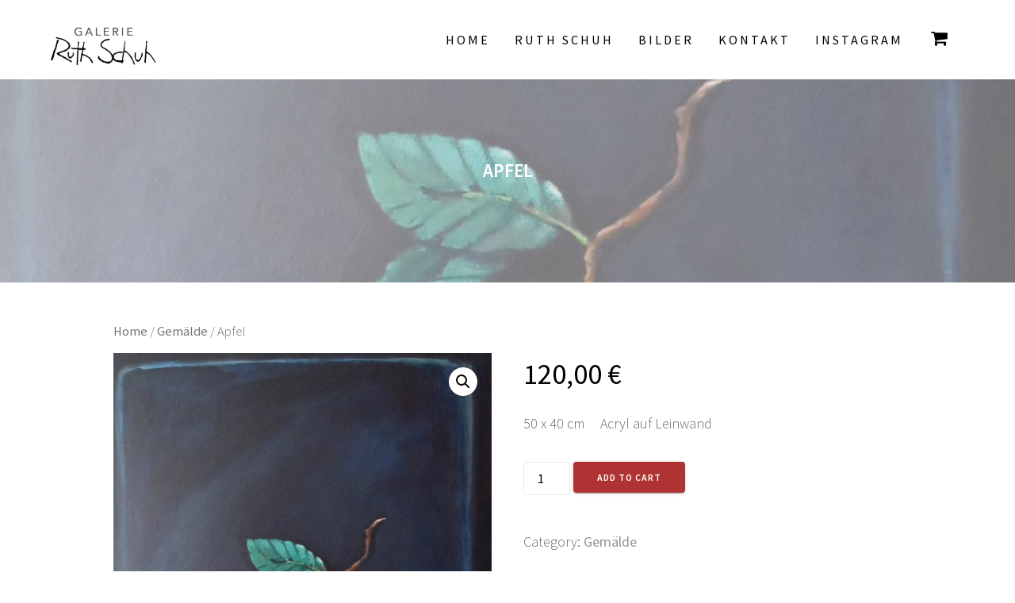

--- FILE ---
content_type: text/html; charset=UTF-8
request_url: https://ruthschuh.de/produkt/apfel
body_size: 21504
content:
<!DOCTYPE html>
<html lang="de">
<head>
    <meta charset="UTF-8">
    <meta name="viewport" content="width=device-width, initial-scale=1">
    <link rel="profile" href="http://gmpg.org/xfn/11">

    <title>Apfel &#8211; Galerie Ruth Schuh</title>
<meta name='robots' content='max-image-preview:large' />
	<style>img:is([sizes="auto" i], [sizes^="auto," i]) { contain-intrinsic-size: 3000px 1500px }</style>
	<link rel='dns-prefetch' href='//fonts.googleapis.com' />
<link href='https://fonts.gstatic.com' crossorigin rel='preconnect' />
<link rel="alternate" type="application/rss+xml" title="Galerie Ruth Schuh &raquo; Feed" href="https://ruthschuh.de/feed" />
<link rel="alternate" type="application/rss+xml" title="Galerie Ruth Schuh &raquo; Kommentar-Feed" href="https://ruthschuh.de/comments/feed" />
<script type="text/javascript">
/* <![CDATA[ */
window._wpemojiSettings = {"baseUrl":"https:\/\/s.w.org\/images\/core\/emoji\/15.1.0\/72x72\/","ext":".png","svgUrl":"https:\/\/s.w.org\/images\/core\/emoji\/15.1.0\/svg\/","svgExt":".svg","source":{"concatemoji":"https:\/\/ruthschuh.de\/wp-includes\/js\/wp-emoji-release.min.js?ver=6.8.1"}};
/*! This file is auto-generated */
!function(i,n){var o,s,e;function c(e){try{var t={supportTests:e,timestamp:(new Date).valueOf()};sessionStorage.setItem(o,JSON.stringify(t))}catch(e){}}function p(e,t,n){e.clearRect(0,0,e.canvas.width,e.canvas.height),e.fillText(t,0,0);var t=new Uint32Array(e.getImageData(0,0,e.canvas.width,e.canvas.height).data),r=(e.clearRect(0,0,e.canvas.width,e.canvas.height),e.fillText(n,0,0),new Uint32Array(e.getImageData(0,0,e.canvas.width,e.canvas.height).data));return t.every(function(e,t){return e===r[t]})}function u(e,t,n){switch(t){case"flag":return n(e,"\ud83c\udff3\ufe0f\u200d\u26a7\ufe0f","\ud83c\udff3\ufe0f\u200b\u26a7\ufe0f")?!1:!n(e,"\ud83c\uddfa\ud83c\uddf3","\ud83c\uddfa\u200b\ud83c\uddf3")&&!n(e,"\ud83c\udff4\udb40\udc67\udb40\udc62\udb40\udc65\udb40\udc6e\udb40\udc67\udb40\udc7f","\ud83c\udff4\u200b\udb40\udc67\u200b\udb40\udc62\u200b\udb40\udc65\u200b\udb40\udc6e\u200b\udb40\udc67\u200b\udb40\udc7f");case"emoji":return!n(e,"\ud83d\udc26\u200d\ud83d\udd25","\ud83d\udc26\u200b\ud83d\udd25")}return!1}function f(e,t,n){var r="undefined"!=typeof WorkerGlobalScope&&self instanceof WorkerGlobalScope?new OffscreenCanvas(300,150):i.createElement("canvas"),a=r.getContext("2d",{willReadFrequently:!0}),o=(a.textBaseline="top",a.font="600 32px Arial",{});return e.forEach(function(e){o[e]=t(a,e,n)}),o}function t(e){var t=i.createElement("script");t.src=e,t.defer=!0,i.head.appendChild(t)}"undefined"!=typeof Promise&&(o="wpEmojiSettingsSupports",s=["flag","emoji"],n.supports={everything:!0,everythingExceptFlag:!0},e=new Promise(function(e){i.addEventListener("DOMContentLoaded",e,{once:!0})}),new Promise(function(t){var n=function(){try{var e=JSON.parse(sessionStorage.getItem(o));if("object"==typeof e&&"number"==typeof e.timestamp&&(new Date).valueOf()<e.timestamp+604800&&"object"==typeof e.supportTests)return e.supportTests}catch(e){}return null}();if(!n){if("undefined"!=typeof Worker&&"undefined"!=typeof OffscreenCanvas&&"undefined"!=typeof URL&&URL.createObjectURL&&"undefined"!=typeof Blob)try{var e="postMessage("+f.toString()+"("+[JSON.stringify(s),u.toString(),p.toString()].join(",")+"));",r=new Blob([e],{type:"text/javascript"}),a=new Worker(URL.createObjectURL(r),{name:"wpTestEmojiSupports"});return void(a.onmessage=function(e){c(n=e.data),a.terminate(),t(n)})}catch(e){}c(n=f(s,u,p))}t(n)}).then(function(e){for(var t in e)n.supports[t]=e[t],n.supports.everything=n.supports.everything&&n.supports[t],"flag"!==t&&(n.supports.everythingExceptFlag=n.supports.everythingExceptFlag&&n.supports[t]);n.supports.everythingExceptFlag=n.supports.everythingExceptFlag&&!n.supports.flag,n.DOMReady=!1,n.readyCallback=function(){n.DOMReady=!0}}).then(function(){return e}).then(function(){var e;n.supports.everything||(n.readyCallback(),(e=n.source||{}).concatemoji?t(e.concatemoji):e.wpemoji&&e.twemoji&&(t(e.twemoji),t(e.wpemoji)))}))}((window,document),window._wpemojiSettings);
/* ]]> */
</script>
<style id='wp-emoji-styles-inline-css' type='text/css'>

	img.wp-smiley, img.emoji {
		display: inline !important;
		border: none !important;
		box-shadow: none !important;
		height: 1em !important;
		width: 1em !important;
		margin: 0 0.07em !important;
		vertical-align: -0.1em !important;
		background: none !important;
		padding: 0 !important;
	}
</style>
<link rel='stylesheet' id='wp-block-library-css' href='https://ruthschuh.de/wp-includes/css/dist/block-library/style.min.css?ver=6.8.1' type='text/css' media='all' />
<style id='classic-theme-styles-inline-css' type='text/css'>
/*! This file is auto-generated */
.wp-block-button__link{color:#fff;background-color:#32373c;border-radius:9999px;box-shadow:none;text-decoration:none;padding:calc(.667em + 2px) calc(1.333em + 2px);font-size:1.125em}.wp-block-file__button{background:#32373c;color:#fff;text-decoration:none}
</style>
<link rel='stylesheet' id='wc-blocks-vendors-style-css' href='https://ruthschuh.de/wp-content/plugins/woocommerce/packages/woocommerce-blocks/build/wc-blocks-vendors-style.css?ver=9.4.4' type='text/css' media='all' />
<link rel='stylesheet' id='wc-blocks-style-css' href='https://ruthschuh.de/wp-content/plugins/woocommerce/packages/woocommerce-blocks/build/wc-blocks-style.css?ver=9.4.4' type='text/css' media='all' />
<style id='global-styles-inline-css' type='text/css'>
:root{--wp--preset--aspect-ratio--square: 1;--wp--preset--aspect-ratio--4-3: 4/3;--wp--preset--aspect-ratio--3-4: 3/4;--wp--preset--aspect-ratio--3-2: 3/2;--wp--preset--aspect-ratio--2-3: 2/3;--wp--preset--aspect-ratio--16-9: 16/9;--wp--preset--aspect-ratio--9-16: 9/16;--wp--preset--color--black: #000000;--wp--preset--color--cyan-bluish-gray: #abb8c3;--wp--preset--color--white: #ffffff;--wp--preset--color--pale-pink: #f78da7;--wp--preset--color--vivid-red: #cf2e2e;--wp--preset--color--luminous-vivid-orange: #ff6900;--wp--preset--color--luminous-vivid-amber: #fcb900;--wp--preset--color--light-green-cyan: #7bdcb5;--wp--preset--color--vivid-green-cyan: #00d084;--wp--preset--color--pale-cyan-blue: #8ed1fc;--wp--preset--color--vivid-cyan-blue: #0693e3;--wp--preset--color--vivid-purple: #9b51e0;--wp--preset--gradient--vivid-cyan-blue-to-vivid-purple: linear-gradient(135deg,rgba(6,147,227,1) 0%,rgb(155,81,224) 100%);--wp--preset--gradient--light-green-cyan-to-vivid-green-cyan: linear-gradient(135deg,rgb(122,220,180) 0%,rgb(0,208,130) 100%);--wp--preset--gradient--luminous-vivid-amber-to-luminous-vivid-orange: linear-gradient(135deg,rgba(252,185,0,1) 0%,rgba(255,105,0,1) 100%);--wp--preset--gradient--luminous-vivid-orange-to-vivid-red: linear-gradient(135deg,rgba(255,105,0,1) 0%,rgb(207,46,46) 100%);--wp--preset--gradient--very-light-gray-to-cyan-bluish-gray: linear-gradient(135deg,rgb(238,238,238) 0%,rgb(169,184,195) 100%);--wp--preset--gradient--cool-to-warm-spectrum: linear-gradient(135deg,rgb(74,234,220) 0%,rgb(151,120,209) 20%,rgb(207,42,186) 40%,rgb(238,44,130) 60%,rgb(251,105,98) 80%,rgb(254,248,76) 100%);--wp--preset--gradient--blush-light-purple: linear-gradient(135deg,rgb(255,206,236) 0%,rgb(152,150,240) 100%);--wp--preset--gradient--blush-bordeaux: linear-gradient(135deg,rgb(254,205,165) 0%,rgb(254,45,45) 50%,rgb(107,0,62) 100%);--wp--preset--gradient--luminous-dusk: linear-gradient(135deg,rgb(255,203,112) 0%,rgb(199,81,192) 50%,rgb(65,88,208) 100%);--wp--preset--gradient--pale-ocean: linear-gradient(135deg,rgb(255,245,203) 0%,rgb(182,227,212) 50%,rgb(51,167,181) 100%);--wp--preset--gradient--electric-grass: linear-gradient(135deg,rgb(202,248,128) 0%,rgb(113,206,126) 100%);--wp--preset--gradient--midnight: linear-gradient(135deg,rgb(2,3,129) 0%,rgb(40,116,252) 100%);--wp--preset--font-size--small: 13px;--wp--preset--font-size--medium: 20px;--wp--preset--font-size--large: 36px;--wp--preset--font-size--x-large: 42px;--wp--preset--spacing--20: 0.44rem;--wp--preset--spacing--30: 0.67rem;--wp--preset--spacing--40: 1rem;--wp--preset--spacing--50: 1.5rem;--wp--preset--spacing--60: 2.25rem;--wp--preset--spacing--70: 3.38rem;--wp--preset--spacing--80: 5.06rem;--wp--preset--shadow--natural: 6px 6px 9px rgba(0, 0, 0, 0.2);--wp--preset--shadow--deep: 12px 12px 50px rgba(0, 0, 0, 0.4);--wp--preset--shadow--sharp: 6px 6px 0px rgba(0, 0, 0, 0.2);--wp--preset--shadow--outlined: 6px 6px 0px -3px rgba(255, 255, 255, 1), 6px 6px rgba(0, 0, 0, 1);--wp--preset--shadow--crisp: 6px 6px 0px rgba(0, 0, 0, 1);}:where(.is-layout-flex){gap: 0.5em;}:where(.is-layout-grid){gap: 0.5em;}body .is-layout-flex{display: flex;}.is-layout-flex{flex-wrap: wrap;align-items: center;}.is-layout-flex > :is(*, div){margin: 0;}body .is-layout-grid{display: grid;}.is-layout-grid > :is(*, div){margin: 0;}:where(.wp-block-columns.is-layout-flex){gap: 2em;}:where(.wp-block-columns.is-layout-grid){gap: 2em;}:where(.wp-block-post-template.is-layout-flex){gap: 1.25em;}:where(.wp-block-post-template.is-layout-grid){gap: 1.25em;}.has-black-color{color: var(--wp--preset--color--black) !important;}.has-cyan-bluish-gray-color{color: var(--wp--preset--color--cyan-bluish-gray) !important;}.has-white-color{color: var(--wp--preset--color--white) !important;}.has-pale-pink-color{color: var(--wp--preset--color--pale-pink) !important;}.has-vivid-red-color{color: var(--wp--preset--color--vivid-red) !important;}.has-luminous-vivid-orange-color{color: var(--wp--preset--color--luminous-vivid-orange) !important;}.has-luminous-vivid-amber-color{color: var(--wp--preset--color--luminous-vivid-amber) !important;}.has-light-green-cyan-color{color: var(--wp--preset--color--light-green-cyan) !important;}.has-vivid-green-cyan-color{color: var(--wp--preset--color--vivid-green-cyan) !important;}.has-pale-cyan-blue-color{color: var(--wp--preset--color--pale-cyan-blue) !important;}.has-vivid-cyan-blue-color{color: var(--wp--preset--color--vivid-cyan-blue) !important;}.has-vivid-purple-color{color: var(--wp--preset--color--vivid-purple) !important;}.has-black-background-color{background-color: var(--wp--preset--color--black) !important;}.has-cyan-bluish-gray-background-color{background-color: var(--wp--preset--color--cyan-bluish-gray) !important;}.has-white-background-color{background-color: var(--wp--preset--color--white) !important;}.has-pale-pink-background-color{background-color: var(--wp--preset--color--pale-pink) !important;}.has-vivid-red-background-color{background-color: var(--wp--preset--color--vivid-red) !important;}.has-luminous-vivid-orange-background-color{background-color: var(--wp--preset--color--luminous-vivid-orange) !important;}.has-luminous-vivid-amber-background-color{background-color: var(--wp--preset--color--luminous-vivid-amber) !important;}.has-light-green-cyan-background-color{background-color: var(--wp--preset--color--light-green-cyan) !important;}.has-vivid-green-cyan-background-color{background-color: var(--wp--preset--color--vivid-green-cyan) !important;}.has-pale-cyan-blue-background-color{background-color: var(--wp--preset--color--pale-cyan-blue) !important;}.has-vivid-cyan-blue-background-color{background-color: var(--wp--preset--color--vivid-cyan-blue) !important;}.has-vivid-purple-background-color{background-color: var(--wp--preset--color--vivid-purple) !important;}.has-black-border-color{border-color: var(--wp--preset--color--black) !important;}.has-cyan-bluish-gray-border-color{border-color: var(--wp--preset--color--cyan-bluish-gray) !important;}.has-white-border-color{border-color: var(--wp--preset--color--white) !important;}.has-pale-pink-border-color{border-color: var(--wp--preset--color--pale-pink) !important;}.has-vivid-red-border-color{border-color: var(--wp--preset--color--vivid-red) !important;}.has-luminous-vivid-orange-border-color{border-color: var(--wp--preset--color--luminous-vivid-orange) !important;}.has-luminous-vivid-amber-border-color{border-color: var(--wp--preset--color--luminous-vivid-amber) !important;}.has-light-green-cyan-border-color{border-color: var(--wp--preset--color--light-green-cyan) !important;}.has-vivid-green-cyan-border-color{border-color: var(--wp--preset--color--vivid-green-cyan) !important;}.has-pale-cyan-blue-border-color{border-color: var(--wp--preset--color--pale-cyan-blue) !important;}.has-vivid-cyan-blue-border-color{border-color: var(--wp--preset--color--vivid-cyan-blue) !important;}.has-vivid-purple-border-color{border-color: var(--wp--preset--color--vivid-purple) !important;}.has-vivid-cyan-blue-to-vivid-purple-gradient-background{background: var(--wp--preset--gradient--vivid-cyan-blue-to-vivid-purple) !important;}.has-light-green-cyan-to-vivid-green-cyan-gradient-background{background: var(--wp--preset--gradient--light-green-cyan-to-vivid-green-cyan) !important;}.has-luminous-vivid-amber-to-luminous-vivid-orange-gradient-background{background: var(--wp--preset--gradient--luminous-vivid-amber-to-luminous-vivid-orange) !important;}.has-luminous-vivid-orange-to-vivid-red-gradient-background{background: var(--wp--preset--gradient--luminous-vivid-orange-to-vivid-red) !important;}.has-very-light-gray-to-cyan-bluish-gray-gradient-background{background: var(--wp--preset--gradient--very-light-gray-to-cyan-bluish-gray) !important;}.has-cool-to-warm-spectrum-gradient-background{background: var(--wp--preset--gradient--cool-to-warm-spectrum) !important;}.has-blush-light-purple-gradient-background{background: var(--wp--preset--gradient--blush-light-purple) !important;}.has-blush-bordeaux-gradient-background{background: var(--wp--preset--gradient--blush-bordeaux) !important;}.has-luminous-dusk-gradient-background{background: var(--wp--preset--gradient--luminous-dusk) !important;}.has-pale-ocean-gradient-background{background: var(--wp--preset--gradient--pale-ocean) !important;}.has-electric-grass-gradient-background{background: var(--wp--preset--gradient--electric-grass) !important;}.has-midnight-gradient-background{background: var(--wp--preset--gradient--midnight) !important;}.has-small-font-size{font-size: var(--wp--preset--font-size--small) !important;}.has-medium-font-size{font-size: var(--wp--preset--font-size--medium) !important;}.has-large-font-size{font-size: var(--wp--preset--font-size--large) !important;}.has-x-large-font-size{font-size: var(--wp--preset--font-size--x-large) !important;}
:where(.wp-block-post-template.is-layout-flex){gap: 1.25em;}:where(.wp-block-post-template.is-layout-grid){gap: 1.25em;}
:where(.wp-block-columns.is-layout-flex){gap: 2em;}:where(.wp-block-columns.is-layout-grid){gap: 2em;}
:root :where(.wp-block-pullquote){font-size: 1.5em;line-height: 1.6;}
</style>
<link rel='stylesheet' id='photoswipe-css' href='https://ruthschuh.de/wp-content/plugins/woocommerce/assets/css/photoswipe/photoswipe.min.css?ver=7.4.1' type='text/css' media='all' />
<link rel='stylesheet' id='photoswipe-default-skin-css' href='https://ruthschuh.de/wp-content/plugins/woocommerce/assets/css/photoswipe/default-skin/default-skin.min.css?ver=7.4.1' type='text/css' media='all' />
<link rel='stylesheet' id='fancybox-css' href='https://ruthschuh.de/wp-content/themes/one-page-express-pro/assets/css/jquery.fancybox.min.css?ver=1.3.22' type='text/css' media='all' />
<link rel='stylesheet' id='woocommerce-layout-css' href='https://ruthschuh.de/wp-content/plugins/woocommerce/assets/css/woocommerce-layout.css?ver=7.4.1' type='text/css' media='all' />
<link rel='stylesheet' id='woocommerce-smallscreen-css' href='https://ruthschuh.de/wp-content/plugins/woocommerce/assets/css/woocommerce-smallscreen.css?ver=7.4.1' type='text/css' media='only screen and (max-width: 768px)' />
<link rel='stylesheet' id='woocommerce-general-css' href='https://ruthschuh.de/wp-content/plugins/woocommerce/assets/css/woocommerce.css?ver=7.4.1' type='text/css' media='all' />
<link rel='stylesheet' id='ope-woo-css' href='https://ruthschuh.de/wp-content/themes/one-page-express-pro/assets/css/ope-woo.css?ver=1.3.22' type='text/css' media='all' />
<style id='woocommerce-inline-inline-css' type='text/css'>
.woocommerce form .form-row .required { visibility: visible; }
</style>
<link rel='stylesheet' id='one-page-express-style-css' href='https://ruthschuh.de/wp-content/themes/one-page-express/style.css?ver=1.3.22' type='text/css' media='all' />
<style id='one-page-express-style-inline-css' type='text/css'>
img.logo.dark, img.custom-logo{max-height:100px;}
</style>
<link rel='stylesheet' id='one-page-express-pro-style-css' href='https://ruthschuh.de/wp-content/themes/one-page-express-pro/style.css?ver=1.3.22' type='text/css' media='all' />
<link rel='stylesheet' id='one-page-express-fonts-css' href='https://fonts.googleapis.com/css?family=Source+Sans+Pro%3A200%2Cnormal%2C300%2C600%2C700%7CPlayfair+Display%3Aregular%2Citalic%2C700%2C900%7CAclonica%3Aregular&#038;subset=latin%2Clatin-ext' type='text/css' media='all' />
<link rel='stylesheet' id='one-page-express-font-awesome-css' href='https://ruthschuh.de/wp-content/themes/one-page-express/assets/font-awesome/font-awesome.min.css?ver=1.3.22' type='text/css' media='all' />
<link rel='stylesheet' id='one-page-express-animate-css' href='https://ruthschuh.de/wp-content/themes/one-page-express/assets/css/animate.css?ver=1.3.22' type='text/css' media='all' />
<link rel='stylesheet' id='one-page-express-webgradients-css' href='https://ruthschuh.de/wp-content/themes/one-page-express/assets/css/webgradients.css?ver=1.3.22' type='text/css' media='all' />
<link rel='stylesheet' id='woocommerce-gzd-layout-css' href='https://ruthschuh.de/wp-content/plugins/woocommerce-germanized/assets/css/layout.min.css?ver=3.11.3' type='text/css' media='all' />
<style id='woocommerce-gzd-layout-inline-css' type='text/css'>
.woocommerce-checkout .shop_table { background-color: #eeeeee; } .product p.deposit-packaging-type { font-size: 1.25em !important; } p.woocommerce-shipping-destination { display: none; }
                .wc-gzd-nutri-score-value-a {
                    background: url(https://ruthschuh.de/wp-content/plugins/woocommerce-germanized/assets/images/nutri-score-a.svg) no-repeat;
                }
                .wc-gzd-nutri-score-value-b {
                    background: url(https://ruthschuh.de/wp-content/plugins/woocommerce-germanized/assets/images/nutri-score-b.svg) no-repeat;
                }
                .wc-gzd-nutri-score-value-c {
                    background: url(https://ruthschuh.de/wp-content/plugins/woocommerce-germanized/assets/images/nutri-score-c.svg) no-repeat;
                }
                .wc-gzd-nutri-score-value-d {
                    background: url(https://ruthschuh.de/wp-content/plugins/woocommerce-germanized/assets/images/nutri-score-d.svg) no-repeat;
                }
                .wc-gzd-nutri-score-value-e {
                    background: url(https://ruthschuh.de/wp-content/plugins/woocommerce-germanized/assets/images/nutri-score-e.svg) no-repeat;
                }
            
</style>
<link rel='stylesheet' id='kirki-styles-one_page_express-css' href='https://ruthschuh.de/wp-content/themes/one-page-express/customizer/kirki/assets/css/kirki-styles.css' type='text/css' media='all' />
<style id='kirki-styles-one_page_express-inline-css' type='text/css'>
.header-homepage.color-overlay:before{background-color:#F4F4F4;opacity:0.5;}.header.color-overlay:before{background-color:#FFFFFF;opacity:0.4;}.inner-header-description{padding-top:8%;padding-bottom:8%;}.header-homepage .header-description-row{padding-top:8%;padding-bottom:10%;}.footer{border-color:#AF3333 !important;}.footer-column-colored-1{background-color:#AF3333 !important;}body{font-family:"Source Sans Pro", Helvetica, Arial, sans-serif;color:#666666;font-size:18px;}body h1{font-family:"Source Sans Pro", Helvetica, Arial, sans-serif;font-weight:600;font-style:normal;font-size:3.2em;line-height:115%;text-transform:uppercase;color:#000000;}body h2{font-family:"Source Sans Pro", Helvetica, Arial, sans-serif;font-weight:300;font-style:normal;font-size:1.8em;line-height:110%;text-transform:none;color:#3D3D3D;}body h3{font-family:"Source Sans Pro", Helvetica, Arial, sans-serif;font-weight:300;font-style:normal;font-size:1.2em;line-height:115%;text-transform:none;color:#333333;}body h4{font-family:"Source Sans Pro", Helvetica, Arial, sans-serif;font-weight:;font-size:1.11em;line-height:150%;letter-spacing:normal;text-transform:none;color:#333333;}body h5{font-family:"Source Sans Pro", Helvetica, Arial, sans-serif;font-weight:;font-size:1em;line-height:150%;letter-spacing:2px;text-transform:none;color:#333333;}body h6{font-family:"Source Sans Pro", Helvetica, Arial, sans-serif;font-weight:;font-size:1em;line-height:100%;letter-spacing:3px;text-transform:uppercase;color:#B5B5B5;}.header-top.homepage.coloured-nav a.text-logo,.header-top.homepage a.text-logo{font-family:inherit;font-weight:600;font-style:normal;font-size:2.6em;line-height:100%;letter-spacing:0px;text-transform:none;color:#000000!important;}.header-top.homepage.fixto-fixed a.text-logo{color:#020202!important;}.header-top.homepage #drop_mainmenu>li>a,.header-top.homepage a#fm2_drop_mainmenu_mobile_button .caption{font-family:inherit;font-weight:400;font-style:normal;font-size:1em;line-height:100%;letter-spacing:3px;text-transform:uppercase;color:#000000;}.header-top.homepage #drop_mainmenu>li.current_page_item>a,.header-top.homepage #drop_mainmenu>li:hover>a,.header-top.homepage #drop_mainmenu>li.hover>a,.header-top.homepage a#fm2_drop_mainmenu_mobile_button .caption{-webkit-text-shadow:0px 0px 0px #000000, 0px 0px 0px #000000;-moz-text-shadow:0px 0px 0px #000000, 0px 0px 0px #000000;text-shadow:0px 0px 0px #000000, 0px 0px 0px #000000;}.header-top.homepage #drop_mainmenu>li.current_page_item>a,.header-top.homepage a#fm2_drop_mainmenu_mobile_button .caption{border-bottom-color:#000000;}.header-top.homepage.bordered{border-bottom-color:#000000;}.header-top.homepage.coloured-nav #drop_mainmenu>li>a,.header-top.homepage.coloured-nav a#fm2_drop_mainmenu_mobile_button .caption,.header-top.homepage.fixto-fixed #drop_mainmenu>li>a,.header-top.homepage.fixto-fixed a#fm2_drop_mainmenu_mobile_button .caption{color:#000000;}.header-top.homepage.coloured-nav #drop_mainmenu>li.current_page_item>a,.header-top.homepage.coloured-nav #drop_mainmenu>li:hover>a,.header-top.homepage.coloured-nav #drop_mainmenu>li.hover>a,.header-top.homepage.coloured-nav a#fm2_drop_mainmenu_mobile_button .caption,.header-top.homepage.fixto-fixed #drop_mainmenu>li.current_page_item>a,.header-top.homepage.fixto-fixed #drop_mainmenu>li:hover>a,.header-top.homepage.fixto-fixed #drop_mainmenu>li.hover>a,.header-top.homepage.fixto-fixed a#fm2_drop_mainmenu_mobile_button .caption{-webkit-text-shadow:0px 0px 0px #000000, 0px 0px 0px #000000;-moz-text-shadow:0px 0px 0px #000000, 0px 0px 0px #000000;text-shadow:0px 0px 0px #000000, 0px 0px 0px #000000;}.header-top.homepage #drop_mainmenu ul li a{background-color:#3F464C!important;color:#FFFFFF!important;font-family:inherit;font-weight:400;font-size:0.6em;line-height:120%;letter-spacing:0px;text-transform:uppercase;}.header-top.homepage #drop_mainmenu ul li a:hover,.header-top.homepage #drop_mainmenu ul li a.hover{background-color:#AF3333!important;}.header-top.homepage #drop_mainmenu > li ul{border-bottom-color:#AF3333!important;}.header-top.homepage.coloured-nav,.header-top.homepage.fixto-fixed{background-color:#FFFFFF!important;}.header-top:not(.homepage) a.text-logo,.header-top:not(.homepage) a.text-logo{font-family:inherit;font-weight:600;font-size:2.6em;line-height:100%;letter-spacing:0px;text-transform:none;color:#020202!important;}.header-top.fixto-fixed:not(.homepage) a.text-logo, .header-top.alternate:not(.homepage) a.text-logo{color:#000000!important;}.header-top:not(.homepage) #drop_mainmenu>li>a,.header-top:not(.homepage) a#fm2_drop_mainmenu_mobile_button .caption,.header-top:not(.homepage) #drop_mainmenu>li>a,.header-top:not(.homepage) a#fm2_drop_mainmenu_mobile_button .caption{font-family:inherit;font-weight:400;font-size:0.9em;line-height:115%;letter-spacing:3px;text-transform:uppercase;color:#000000;}.header-top:not(.homepage) #drop_mainmenu>li.current_page_item>a,.header-top:not(.homepage) #drop_mainmenu>li:hover>a,.header-top:not(.homepage) #drop_mainmenu>li.hover>a,.header-top:not(.homepage) a#fm2_drop_mainmenu_mobile_button .caption,.header-top:not(.homepage) #drop_mainmenu>li.current_page_item>a,.header-top:not(.homepage) #drop_mainmenu>li:hover>a,.header-top:not(.homepage) #drop_mainmenu>li.hover>a,.header-top:not(.homepage) a#fm2_drop_mainmenu_mobile_button .caption{-webkit-text-shadow:0px 0px 0px #000000, 0px 0px 0px #000000;-moz-text-shadow:0px 0px 0px #000000, 0px 0px 0px #000000;text-shadow:0px 0px 0px #000000, 0px 0px 0px #000000;}.header-top:not(.homepage) #drop_mainmenu>li.current_page_item>a,.header-top:not(.homepage) a#fm2_drop_mainmenu_mobile_button .caption,.header-top:not(.homepage) #drop_mainmenu>li.current_page_item>a,.header-top:not(.homepage) a#fm2_drop_mainmenu_mobile_button .caption{border-bottom-color:#000000;}.header-top.bordered:not(.homepage){border-bottom-color:#000000;}.header-top.fixto-fixed:not(.homepage) #drop_mainmenu>li>a,.header-top.fixto-fixed:not(.homepage) a#fm2_drop_mainmenu_mobile_button .caption,.header-top.alternate:not(.homepage) #drop_mainmenu>li>a,.header-top.alternate:not(.homepage) a#fm2_drop_mainmenu_mobile_button .caption{color:#000000;}.header-top.fixto-fixed:not(.homepage) #drop_mainmenu>li.current_page_item>a,.header-top.fixto-fixed:not(.homepage) #drop_mainmenu>li:hover>a,.header-top.fixto-fixed:not(.homepage) #drop_mainmenu>li.hover>a,.header-top.fixto-fixed:not(.homepage) a#fm2_drop_mainmenu_mobile_button .caption,.header-top.alternate:not(.homepage) #drop_mainmenu>li.current_page_item>a,.header-top.alternate:not(.homepage) #drop_mainmenu>li:hover>a,.header-top.alternate:not(.homepage) #drop_mainmenu>li.hover>a,.header-top.alternate:not(.homepage) a#fm2_drop_mainmenu_mobile_button .caption{-webkit-text-shadow:0px 0px 0px #000000, 0px 0px 0px #000000;-moz-text-shadow:0px 0px 0px #000000, 0px 0px 0px #000000;text-shadow:0px 0px 0px #000000, 0px 0px 0px #000000;}.header-top:not(.homepage) #drop_mainmenu ul li a,.header-top:not(.homepage) #drop_mainmenu ul li a{background-color:#3F464C!important;color:#FFFFFF!important;font-family:inherit;font-weight:400;font-size:0.6em;line-height:120%;letter-spacing:0px;text-transform:uppercase;}.header-top:not(.homepage) #drop_mainmenu ul li a:hover,.header-top:not(.homepage) #drop_mainmenu ul li a.hover,.header-top:not(.homepage) #drop_mainmenu ul li a:hover,.header-top:not(.homepage) #drop_mainmenu ul li a.hover{background-color:#AF3333!important;}.header-top:not(.homepage) #drop_mainmenu > li ul,.header-top:not(.homepage) #drop_mainmenu > li ul{border-bottom-color:#AF3333!important;}.header-top.coloured-nav:not(.homepage),.header-top.fixto-fixed:not(.homepage),.header-top.alternate:not(.homepage){background-color:#FFFFFF!important;}.header-homepage h1.heading8{font-family:"Source Sans Pro", Helvetica, Arial, sans-serif;font-weight:600;font-style:normal;font-size:3.3em;line-height:115%;text-transform:none;color:#FFFFFF;margin-top:0;margin-bottom:50px;}.header-homepage p.header-subtitle{font-family:"Source Sans Pro", Helvetica, Arial, sans-serif;font-weight:300;font-style:normal;font-size:1.4em;line-height:130%;text-transform:none;color:#FFFFFF;margin-top:0;margin-bottom:0;}.header:not(.header-homepage) h1.heading8{font-family:"Source Sans Pro", Helvetica, Arial, sans-serif;font-weight:600;font-style:normal;font-size:1.3em;line-height:115%;text-transform:uppercase;color:#FFFFFF;}.header:not(.header-homepage) p.header-subtitle{font-family:"Source Sans Pro", Helvetica, Arial, sans-serif;font-weight:300;font-style:normal;font-size:1.4em;line-height:130%;text-transform:none;color:#FFFFFF;}.header-description-bottom.media, .header-description-top.media{margin-top:0;margin-bottom:0;}.header-homepage-arrow{font-size:20px !important;bottom:20px !important;color:#000000;background-color:#FFFFFF;}.header-homepage p.header-subtitle2{font-family:"Source Sans Pro", Helvetica, Arial, sans-serif;font-weight:600;font-style:normal;font-size:1.0em;line-height:130%;letter-spacing:2px;text-transform:uppercase;color:#EEEE22;margin-top:0;margin-bottom:20px;}body.pro-inner-page{background-color:#FFFFFF!important;background-image:url("none")!important;}body.pro-inner-page #page .svg-white-bg{fill:#FFFFFF;}.header-homepage{background-position:center top!important;}@media only screen and (min-width: 768px){.inner-header-description{text-align:center;}.header-content .align-holder{text-align:center!important;}.header-description-left{width:65%!important;}.header-description-right{width:calc(100% - 65%)!important;}.header-media-container{width:65%!important;}.header-content{width:100%!important;}body h1{font-size:3.2em;}body h2{font-size:2.1em;}body h3{font-size:2.0em;}body h4{font-size:1.11em;}body h5{font-size:1em;}body h6{font-size:1em;}.header-homepage p.header-subtitle2{font-size:1.8em;}}
</style>
<link rel='stylesheet' id='kirki-styles-one_page_express_front_page_header_margin-css' href='https://ruthschuh.de/wp-content/themes/one-page-express/customizer/kirki/assets/css/kirki-styles.css' type='text/css' media='all' />
<style id='kirki-styles-one_page_express_front_page_header_margin-inline-css' type='text/css'>
.header-homepage{padding-bottom:230px;}
</style>
<script type="text/javascript" src="https://ruthschuh.de/wp-includes/js/jquery/jquery.min.js?ver=3.7.1" id="jquery-core-js"></script>
<script type="text/javascript" src="https://ruthschuh.de/wp-includes/js/jquery/jquery-migrate.min.js?ver=3.4.1" id="jquery-migrate-js"></script>
<script type="text/javascript" src="https://ruthschuh.de/wp-content/themes/one-page-express-pro/assets/js/jquery.fancybox.min.js?ver=1.3.22" id="fancybox-js"></script>
<script type="text/javascript" src="https://ruthschuh.de/wp-content/themes/one-page-express/assets/js/smoothscroll.js?ver=1.3.22" id="one-page-express-smoothscroll-js"></script>
<link rel="https://api.w.org/" href="https://ruthschuh.de/wp-json/" /><link rel="alternate" title="JSON" type="application/json" href="https://ruthschuh.de/wp-json/wp/v2/product/739" /><link rel="EditURI" type="application/rsd+xml" title="RSD" href="https://ruthschuh.de/xmlrpc.php?rsd" />
<meta name="generator" content="WordPress 6.8.1" />
<meta name="generator" content="WooCommerce 7.4.1" />
<link rel="canonical" href="https://ruthschuh.de/produkt/apfel" />
<link rel='shortlink' href='https://ruthschuh.de/?p=739' />
<link rel="alternate" title="oEmbed (JSON)" type="application/json+oembed" href="https://ruthschuh.de/wp-json/oembed/1.0/embed?url=https%3A%2F%2Fruthschuh.de%2Fprodukt%2Fapfel" />
<link rel="alternate" title="oEmbed (XML)" type="text/xml+oembed" href="https://ruthschuh.de/wp-json/oembed/1.0/embed?url=https%3A%2F%2Fruthschuh.de%2Fprodukt%2Fapfel&#038;format=xml" />
<!-- start Simple Custom CSS and JS -->
<style type="text/css">
section.related.products {
	display: none;
}

</style>
<!-- end Simple Custom CSS and JS -->
		<style data-name="overlap">
			@media only screen and (min-width: 768px) {
				.header-homepage {
					padding-bottom: 230px;
				}

				.homepage-template .content {
					position: relative;
					z-index: 10;
				}

				.homepage-template .page-content div[data-overlap]:first-of-type>div:first-of-type {
					margin-top: -230px;
					background: transparent !important;
				}
			}
		</style>
			    <style>
        @media only screen and (min-width: 768px) {
            .align-container {
                margin: auto auto  auto  auto            }
        }
    </style>
    	<noscript><style>.woocommerce-product-gallery{ opacity: 1 !important; }</style></noscript>
	<style type="text/css">.recentcomments a{display:inline !important;padding:0 !important;margin:0 !important;}</style>        <style>
            .header-description-row img.homepage-header-image,
            .header-description-row .video-popup-button img,
            .header-description-row iframe.ope-header-video {
                box-shadow: none !important;
            }
        </style>
                <style type="text/css">
            body.pro-inner-page {
                background-image: none !important;
            }
        </style>
        <link rel="icon" href="https://ruthschuh.de/wp-content/uploads/2019/12/cropped-efd09c_6ebd55d030634145a98313b3c501f00c-1-32x32.jpg" sizes="32x32" />
<link rel="icon" href="https://ruthschuh.de/wp-content/uploads/2019/12/cropped-efd09c_6ebd55d030634145a98313b3c501f00c-1-192x192.jpg" sizes="192x192" />
<link rel="apple-touch-icon" href="https://ruthschuh.de/wp-content/uploads/2019/12/cropped-efd09c_6ebd55d030634145a98313b3c501f00c-1-180x180.jpg" />
<meta name="msapplication-TileImage" content="https://ruthschuh.de/wp-content/uploads/2019/12/cropped-efd09c_6ebd55d030634145a98313b3c501f00c-1-270x270.jpg" />
		<style type="text/css" id="wp-custom-css">
			div.footer a {
    color: #fff;
    text-decoration: none;
    font-weight: 400;
}

a {
    color: #949494;
    text-decoration: none;
	font-weight: 400;}
a:visited {
    color: #949494;
    text-decoration: none;
	font-weight: 400;}


div#fm2_drop_mainmenu_jq_menu_back div.menu-container ul li a {
    background: transparent none repeat left top scroll;
    border-left: 0 none #000000;
    border-top: 0 none #000000;
    border-bottom: 0 none #000000;
    border-right: 0 none #000000;
    margin: 0 0 0 0;
    padding: 0 0 0 0;
    text-decoration: none;
    font-weight: bold;
    font-style: normal;
	  font-size: 32px;
}

div#fm2_drop_mainmenu_jq_menu_back {
    position: absolute;
    width: calc(100% - 20px);
    height: calc(100% - 20px);
    margin: 10px;
    top: 0px;
    left: 0px;
	background-color: rgb(40, 90, 90,0.6); }

input.wpcf7-form-control.wpcf7-submit:hover {
background-color: rgb(75, 90, 132);
color: white;
border-color: rgb(75, 90, 132)}
input.wpcf7-form-control.wpcf7-submit {
background-color: rgb(75, 90, 132);
color: white;
border-color: rgb(75, 90, 132);}

.cart-contents-content {
    display: none;
}

.wc-tabs {
    display: none;
}

.footer {font-size: 65%}

.woocommerce #respond input#submit.alt, .woocommerce a.button.alt, .woocommerce button.button.alt, .woocommerce input.button.alt {
  background:black; 
}		</style>
		    <style type="text/css">
        .button.color1{background-color:#000000 !important;}
.button.color1{color:#ffffff;}
.button.color1:hover{background-color:#000000 !important;}
.fa.color1{color:#000000  !important;}
.fa.color1:hover{color:#000000  !important;}
body .header-top .fm2_drop_mainmenu .menu-item.color1 > a {color:#000000 !important; border-bottom-color:#000000 !important; }
body .header-top .fm2_drop_mainmenu .menu-item.color1:hover > a,body .header-top .fm2_drop_mainmenu .menu-item.color1.current-menu-item > a{color:#0A0A0A !important; text-shadow: 0px 0px 0px #0A0A0A !important;}
.button.color2{background-color:#af3333 !important;}
.button.color2{color:#ffffff;}
.button.color2:hover{background-color:#A52929 !important;}
.fa.color2{color:#af3333  !important;}
.fa.color2:hover{color:#A52929  !important;}
body .header-top .fm2_drop_mainmenu .menu-item.color2 > a {color:#af3333 !important; border-bottom-color:#af3333 !important; }
body .header-top .fm2_drop_mainmenu .menu-item.color2:hover > a,body .header-top .fm2_drop_mainmenu .menu-item.color2.current-menu-item > a{color:#B93D3D !important; text-shadow: 0px 0px 0px #B93D3D !important;}
.button.color3{background-color:#a3861d !important;}
.button.color3{color:#ffffff;}
.button.color3:hover{background-color:#997C13 !important;}
.fa.color3{color:#a3861d  !important;}
.fa.color3:hover{color:#997C13  !important;}
body .header-top .fm2_drop_mainmenu .menu-item.color3 > a {color:#a3861d !important; border-bottom-color:#a3861d !important; }
body .header-top .fm2_drop_mainmenu .menu-item.color3:hover > a,body .header-top .fm2_drop_mainmenu .menu-item.color3.current-menu-item > a{color:#AD9027 !important; text-shadow: 0px 0px 0px #AD9027 !important;}
.button.color4{background-color:#156351 !important;}
.button.color4{color:#ffffff;}
.button.color4:hover{background-color:#0B5947 !important;}
.fa.color4{color:#156351  !important;}
.fa.color4:hover{color:#0B5947  !important;}
body .header-top .fm2_drop_mainmenu .menu-item.color4 > a {color:#156351 !important; border-bottom-color:#156351 !important; }
body .header-top .fm2_drop_mainmenu .menu-item.color4:hover > a,body .header-top .fm2_drop_mainmenu .menu-item.color4.current-menu-item > a{color:#1F6D5B !important; text-shadow: 0px 0px 0px #1F6D5B !important;}
.button.color5{background-color:#b77a00 !important;}
.button.color5{color:#ffffff;}
.button.color5:hover{background-color:#AD7000 !important;}
.fa.color5{color:#b77a00  !important;}
.fa.color5:hover{color:#AD7000  !important;}
body .header-top .fm2_drop_mainmenu .menu-item.color5 > a {color:#b77a00 !important; border-bottom-color:#b77a00 !important; }
body .header-top .fm2_drop_mainmenu .menu-item.color5:hover > a,body .header-top .fm2_drop_mainmenu .menu-item.color5.current-menu-item > a{color:#C1840A !important; text-shadow: 0px 0px 0px #C1840A !important;}
.button.color6{background-color:#d48888 !important;}
.button.color6{color:#ffffff;}
.button.color6:hover{background-color:#CA7E7E !important;}
.fa.color6{color:#d48888  !important;}
.fa.color6:hover{color:#CA7E7E  !important;}
body .header-top .fm2_drop_mainmenu .menu-item.color6 > a {color:#d48888 !important; border-bottom-color:#d48888 !important; }
body .header-top .fm2_drop_mainmenu .menu-item.color6:hover > a,body .header-top .fm2_drop_mainmenu .menu-item.color6.current-menu-item > a{color:#DE9292 !important; text-shadow: 0px 0px 0px #DE9292 !important;}
.team-colors-membercol:nth-of-type(4n+1) .team-colors-icon:hover{color:#000000;}
h3.team-large-square-membername, .fa.font-icon-post, .post-header a{color:#000000;}
.team-colors-membercol:nth-of-type(4n+1) .team-colors-background{background-color:#000000;}
.features-coloured-icon-boxes-featurecol:nth-of-type(4n+1)  a.features-coloured-button{background-color:#000000;}
.features-coloured-icon-boxes-featurecol:nth-of-type(4n+1)  a.features-coloured-button:hover, .features-coloured-icon-boxes-featurecol:nth-of-type(4n+1)  a.features-coloured-button:active{background-color:#000000;}
.features-coloured-icon-boxes-featurecol:nth-of-type(4n+1) .features-coloured-icon-boxes-iconcontainer{background-color:#000000;}
img.team-small-memberimg-normal{border-color:#000000;}
.team-large-square-membercard{border-bottom-color:#000000;}
.cp12cols .bg-alt-color, .cp6cols:nth-of-type(2n+1) .bg-alt-color, .cp4cols:nth-of-type(3n+1) .bg-alt-color, .cp3cols:nth-of-type(4n+1) .bg-alt-color, .cp2cols:nth-of-type(6n+1) .bg-alt-color{background-color:#000000;}
.cp12cols.border-bottom-alt-color, .cp6cols:nth-of-type(2n+1).border-bottom-alt-color, .cp4cols:nth-of-type(3n+1).border-bottom-alt-color, .cp3cols:nth-of-type(4n+1).border-bottom-alt-color, .cp2cols:nth-of-type(6n+1).border-bottom-alt-color{border-bottom-color:#000000;}
.features-large-icons-featcol .features-icon-container{background-color:#000000;}
.features-icon-container-nomargin{background-color:#000000;}
form[type="submit"]{background-color:#000000;}
.wpcf7-form [type="submit"]{background-color:#000000;}
.fa.font-icon-23{color:#000000;}
.fa.font-icon-21{color:#000000;}
.fa.font-video-icon:hover, .fa.font-icon-video-on-bottom:hover{color:#000000;}
#searchsubmit{background-color:#000000;}
#searchsubmit{border-color:#000000;}
.widget > .widgettitle{border-left-color:#000000;}
.button.blue{background-color:#000000;}
.button.blue:hover{background-color:#000000;}
.button.blue:active{background-color:#000000;}
.post-content{border-bottom-color:#000000;}
.team-colors-membercol:nth-of-type(4n+2) .team-colors-icon:hover{color:#A52929;}
.team-colors-membercol:nth-of-type(4n+2) .team-colors-background{background-color:#af3333;}
.cp12cols .bg-alt-color, .cp6cols:nth-of-type(2n+2) .bg-alt-color, .cp4cols:nth-of-type(3n+2) .bg-alt-color, .cp3cols:nth-of-type(4n+2) .bg-alt-color, .cp2cols:nth-of-type(6n+2) .bg-alt-color{background-color:#af3333;}
.features-coloured-icon-boxes-featurecol:nth-of-type(4n+2)  a.features-coloured-button{background-color:#af3333;}
.features-coloured-icon-boxes-featurecol:nth-of-type(4n+2)  a.features-coloured-button:hover, .features-coloured-icon-boxes-featurecol:nth-of-type(4n+2)  a.features-coloured-button:active{background-color:#A52929;}
.features-coloured-icon-boxes-featurecol:nth-of-type(4n+2) .features-coloured-icon-boxes-iconcontainer{background-color:#af3333;}
.cp6cols:nth-of-type(2n+2).border-bottom-alt-color, .cp4cols:nth-of-type(3n+2).border-bottom-alt-color, .cp3cols:nth-of-type(4n+2).border-bottom-alt-color, .cp2cols:nth-of-type(6n+2).border-bottom-alt-color{border-bottom-color:#af3333;}
.button.green{background-color:#af3333;}
.button.green:hover{background-color:#A52929;}
.button.green:active{background-color:#af3333;}
.team-colors-membercol:nth-of-type(4n+3) .team-colors-icon:hover{color:#997C13;}
.cp4cols:nth-of-type(3n+3) .bg-alt-color, .cp3cols:nth-of-type(4n+3) .bg-alt-color, .cp2cols:nth-of-type(6n+3) .bg-alt-color{background-color:#a3861d;}
.team-colors-membercol:nth-of-type(4n+3) .team-colors-background{background-color:#a3861d;}
.features-coloured-icon-boxes-featurecol:nth-of-type(4n+3)  a.features-coloured-button{background-color:#a3861d;}
.features-coloured-icon-boxes-featurecol:nth-of-type(4n+3)  a.features-coloured-button:hover, .features-coloured-icon-boxes-featurecol:nth-of-type(4n+3)  a.features-coloured-button:active{background-color:#997C13;}
.features-coloured-icon-boxes-featurecol:nth-of-type(4n+3) .features-coloured-icon-boxes-iconcontainer{background-color:#a3861d;}
.cp4cols:nth-of-type(3n+3).border-bottom-alt-color, .cp3cols:nth-of-type(4n+3).border-bottom-alt-color, .cp2cols:nth-of-type(6n+3).border-bottom-alt-color{border-bottom-color:#a3861d;}
.button.yellow{background-color:#a3861d;}
.button.yellow:hover{background-color:#997C13;}
.button.yellow:active{background-color:#a3861d;}
.team-colors-membercol:nth-of-type(4n+4) .team-colors-icon:hover{color:#0B5947;}
.cp12cols .bg-alt-color, .cp6cols:nth-of-type(2n+4) .bg-alt-color, .cp4cols:nth-of-type(3n+4) .bg-alt-color, .cp3cols:nth-of-type(4n+4) .bg-alt-color, .cp2cols:nth-of-type(6n+4) .bg-alt-color{background-color:#156351;}
.team-colors-membercol:nth-of-type(4n+4) .team-colors-background{background-color:#156351;}
.features-coloured-icon-boxes-featurecol:nth-of-type(4n+4)  a.features-coloured-button{background-color:#156351;}
.features-coloured-icon-boxes-featurecol:nth-of-type(4n+4)  a.features-coloured-button:hover, .features-coloured-icon-boxes-featurecol:nth-of-type(4n+4)  a.features-coloured-button:active{background-color:#0B5947;}
.features-coloured-icon-boxes-featurecol:nth-of-type(4n+4) .features-coloured-icon-boxes-iconcontainer{background-color:#156351;}
.button.purple{background-color:#156351;}
.button.purple:hover{background-color:#0B5947;}
.button.purple:active{background-color:#156351;}
#ContentSwap103 .swap-inner, #ContentSwap102 .swap-inner {background-color:rgba(0,0,0,0.75);}
.team-colors-membercol.color1 .team-colors-icon:hover{color:#000000;}
.team-colors-membercol.color2 .team-colors-icon:hover{color:#af3333;}
.team-colors-membercol.color3 .team-colors-icon:hover{color:#a3861d;}
.team-colors-membercol.color4 .team-colors-icon:hover{color:#156351;}
.team-colors-membercol.color5 .team-colors-icon:hover{color:#b77a00;}
.team-colors-membercol.color6 .team-colors-icon:hover{color:#d48888;}
.team-large-square-membercol.color1 h3.team-large-square-membername{color:#000000;}
.team-large-square-membercol.color2 h3.team-large-square-membername{color:#af3333;}
.team-large-square-membercol.color3 h3.team-large-square-membername{color:#a3861d;}
.team-large-square-membercol.color4 h3.team-large-square-membername{color:#156351;}
.team-large-square-membercol.color5 h3.team-large-square-membername{color:#b77a00;}
.team-large-square-membercol.color6 h3.team-large-square-membername{color:#d48888;}
.team-large-square-membercol.color1 .team-large-square-membercard{border-bottom-color:#000000;}
.team-large-square-membercol.color2 .team-large-square-membercard{border-bottom-color:#af3333;}
.team-large-square-membercol.color3 .team-large-square-membercard{border-bottom-color:#a3861d;}
.team-large-square-membercol.color4 .team-large-square-membercard{border-bottom-color:#156351;}
.team-large-square-membercol.color5 .team-large-square-membercard{border-bottom-color:#b77a00;}
.team-large-square-membercol.color6 .team-large-square-membercard{border-bottom-color:#d48888;}
.team-colors-membercol.color1 .team-colors-background{background-color:#000000;}
.team-colors-membercol.color2 .team-colors-background{background-color:#af3333;}
.team-colors-membercol.color3 .team-colors-background{background-color:#a3861d;}
.team-colors-membercol.color4 .team-colors-background{background-color:#156351;}
.team-colors-membercol.color5 .team-colors-background{background-color:#b77a00;}
.team-colors-membercol.color6 .team-colors-background{background-color:#d48888;}
.team-small-membercol.color1 img.team-small-memberimg-normal{border-color:#000000;}
.team-small-membercol.color2 img.team-small-memberimg-normal{border-color:#af3333;}
.team-small-membercol.color3 img.team-small-memberimg-normal{border-color:#a3861d;}
.team-small-membercol.color4 img.team-small-memberimg-normal{border-color:#156351;}
.team-small-membercol.color5 img.team-small-memberimg-normal{border-color:#b77a00;}
.team-small-membercol.color6 img.team-small-memberimg-normal{border-color:#d48888;}
.features-large-icons-featcol.color1 .features-icon-container{background-color:#000000;}
.features-large-icons-featcol.color2 .features-icon-container{background-color:#af3333;}
.features-large-icons-featcol.color3 .features-icon-container{background-color:#a3861d;}
.features-large-icons-featcol.color4 .features-icon-container{background-color:#156351;}
.features-large-icons-featcol.color5 .features-icon-container{background-color:#b77a00;}
.features-large-icons-featcol.color6 .features-icon-container{background-color:#d48888;}
.features-large-icons-featcol.color1 .features-icon-container-nomargin{background-color:#000000;}
.features-large-icons-featcol.color2 .features-icon-container-nomargin{background-color:#af3333;}
.features-large-icons-featcol.color3 .features-icon-container-nomargin{background-color:#a3861d;}
.features-large-icons-featcol.color4 .features-icon-container-nomargin{background-color:#156351;}
.features-large-icons-featcol.color5 .features-icon-container-nomargin{background-color:#b77a00;}
.features-large-icons-featcol.color6 .features-icon-container-nomargin{background-color:#d48888;}
.features-coloured-icon-boxes-featurecol.color1 a.features-coloured-button{background-color:#000000;}
.features-coloured-icon-boxes-featurecol.color2 a.features-coloured-button{background-color:#af3333;}
.features-coloured-icon-boxes-featurecol.color3 a.features-coloured-button{background-color:#a3861d;}
.features-coloured-icon-boxes-featurecol.color4 a.features-coloured-button{background-color:#156351;}
.features-coloured-icon-boxes-featurecol.color5 a.features-coloured-button{background-color:#b77a00;}
.features-coloured-icon-boxes-featurecol.color6 a.features-coloured-button{background-color:#d48888;}
.features-coloured-icon-boxes-featurecol.color1 a.features-coloured-button:hover{background-color:#000000;}
.features-coloured-icon-boxes-featurecol.color2 a.features-coloured-button:hover{background-color:#af3333;}
.features-coloured-icon-boxes-featurecol.color3 a.features-coloured-button:hover{background-color:#a3861d;}
.features-coloured-icon-boxes-featurecol.color4 a.features-coloured-button:hover{background-color:#156351;}
.features-coloured-icon-boxes-featurecol.color5 a.features-coloured-button:hover{background-color:#b77a00;}
.features-coloured-icon-boxes-featurecol.color6 a.features-coloured-button:hover{background-color:#d48888;}
.features-coloured-icon-boxes-featurecol.color1 a.features-coloured-button:active{background-color:#000000;}
.features-coloured-icon-boxes-featurecol.color2 a.features-coloured-button:active{background-color:#af3333;}
.features-coloured-icon-boxes-featurecol.color3 a.features-coloured-button:active{background-color:#a3861d;}
.features-coloured-icon-boxes-featurecol.color4 a.features-coloured-button:active{background-color:#156351;}
.features-coloured-icon-boxes-featurecol.color5 a.features-coloured-button:active{background-color:#b77a00;}
.features-coloured-icon-boxes-featurecol.color6 a.features-coloured-button:active{background-color:#d48888;}
.features-coloured-icon-boxes-featurecol.color1 .features-coloured-icon-boxes-iconcontainer{background-color:#000000;}
.features-coloured-icon-boxes-featurecol.color2 .features-coloured-icon-boxes-iconcontainer{background-color:#af3333;}
.features-coloured-icon-boxes-featurecol.color3 .features-coloured-icon-boxes-iconcontainer{background-color:#a3861d;}
.features-coloured-icon-boxes-featurecol.color4 .features-coloured-icon-boxes-iconcontainer{background-color:#156351;}
.features-coloured-icon-boxes-featurecol.color5 .features-coloured-icon-boxes-iconcontainer{background-color:#b77a00;}
.features-coloured-icon-boxes-featurecol.color6 .features-coloured-icon-boxes-iconcontainer{background-color:#d48888;}
.color1 .button.blue, .color1 .button.blue:hover, .color1 .button.blue:active{background-color:#000000;}
.color2 .button.blue, .color2 .button.blue:hover, .color2 .button.blue:active{background-color:#af3333;}
.color3 .button.blue, .color3 .button.blue:hover, .color3 .button.blue:active{background-color:#a3861d;}
.color4 .button.blue, .color4 .button.blue:hover, .color4 .button.blue:active{background-color:#156351;}
.color5 .button.blue, .color5 .button.blue:hover, .color5 .button.blue:active{background-color:#b77a00;}
.color6 .button.blue, .color6 .button.blue:hover, .color6 .button.blue:active{background-color:#d48888;}
.color1 .button.green, .color1 .button.green:hover, .color1 .button.green:active{background-color:#000000;}
.color2 .button.green, .color2 .button.green:hover, .color2 .button.green:active{background-color:#af3333;}
.color3 .button.green, .color3 .button.green:hover, .color3 .button.green:active{background-color:#a3861d;}
.color4 .button.green, .color4 .button.green:hover, .color4 .button.green:active{background-color:#156351;}
.color5 .button.green, .color5 .button.green:hover, .color5 .button.green:active{background-color:#b77a00;}
.color6 .button.green, .color6 .button.green:hover, .color6 .button.green:active{background-color:#d48888;}
.color1 .button.yellow, .color1 .button.yellow:hover, .color1 .button.yellow:active{background-color:#000000;}
.color2 .button.yellow, .color2 .button.yellow:hover, .color2 .button.yellow:active{background-color:#af3333;}
.color3 .button.yellow, .color3 .button.yellow:hover, .color3 .button.yellow:active{background-color:#a3861d;}
.color4 .button.yellow, .color4 .button.yellow:hover, .color4 .button.yellow:active{background-color:#156351;}
.color5 .button.yellow, .color5 .button.yellow:hover, .color5 .button.yellow:active{background-color:#b77a00;}
.color6 .button.yellow, .color6 .button.yellow:hover, .color6 .button.yellow:active{background-color:#d48888;}
.color1 .button.purple, .color1 .button.purple:hover, .color1 .button.purple:active{background-color:#000000;}
.color2 .button.purple, .color2 .button.purple:hover, .color2 .button.purple:active{background-color:#af3333;}
.color3 .button.purple, .color3 .button.purple:hover, .color3 .button.purple:active{background-color:#a3861d;}
.color4 .button.purple, .color4 .button.purple:hover, .color4 .button.purple:active{background-color:#156351;}
.color5 .button.purple, .color5 .button.purple:hover, .color5 .button.purple:active{background-color:#b77a00;}
.color6 .button.purple, .color6 .button.purple:hover, .color6 .button.purple:active{background-color:#d48888;}
[data-id] .color1 .bg-alt-color{background-color:#000000;}
[data-id] .color2 .bg-alt-color{background-color:#af3333;}
[data-id] .color3 .bg-alt-color{background-color:#a3861d;}
[data-id] .color4 .bg-alt-color{background-color:#156351;}
[data-id] .color5 .bg-alt-color{background-color:#b77a00;}
[data-id] .color6 .bg-alt-color{background-color:#d48888;}
[data-id] .border-bottom-alt-color.color1{border-bottom-color:#000000;}
[data-id] .border-bottom-alt-color.color2{border-bottom-color:#af3333;}
[data-id] .border-bottom-alt-color.color3{border-bottom-color:#a3861d;}
[data-id] .border-bottom-alt-color.color4{border-bottom-color:#156351;}
[data-id] .border-bottom-alt-color.color5{border-bottom-color:#b77a00;}
[data-id] .border-bottom-alt-color.color6{border-bottom-color:#d48888;}
.team-large-square-membercol.color1 #ContentSwap103 .swap-inner, .team-large-square-membercol.color1 #ContentSwap102 .swap-inner {background-color:rgba(0,0,0,0.75);}
.team-large-square-membercol.color2 #ContentSwap103 .swap-inner, .team-large-square-membercol.color2 #ContentSwap102 .swap-inner {background-color:rgba(175,51,51,0.75);}
.team-large-square-membercol.color3 #ContentSwap103 .swap-inner, .team-large-square-membercol.color3 #ContentSwap102 .swap-inner {background-color:rgba(163,134,29,0.75);}
.team-large-square-membercol.color4 #ContentSwap103 .swap-inner, .team-large-square-membercol.color4 #ContentSwap102 .swap-inner {background-color:rgba(21,99,81,0.75);}
.team-large-square-membercol.color5 #ContentSwap103 .swap-inner, .team-large-square-membercol.color5 #ContentSwap102 .swap-inner {background-color:rgba(183,122,0,0.75);}
.team-large-square-membercol.color6 #ContentSwap103 .swap-inner, .team-large-square-membercol.color6 #ContentSwap102 .swap-inner {background-color:rgba(212,136,136,0.75);}    </style>
        <style id="ope-pro-page-custom-styles">
            </style>
            <style id="ope-compiled-css">
            /* CACHED SCSS */

@charset 'utf-8';.ope-card{background-color:#FFFFFF;border-radius:3px;text-align:center;box-shadow:0px 1px 2px 0px rgba(0, 0, 0, 0.14), 0 3px 1px -2px rgba(0, 0, 0, 0.2), 0 1px 5px 0 rgba(0, 0, 0, 0.12);-moz-box-shadow:0px 1px 2px 0px rgba(0, 0, 0, 0.14), 0 3px 1px -2px rgba(0, 0, 0, 0.2), 0 1px 5px 0 rgba(0, 0, 0, 0.12);-webkit-box-shadow:0px 1px 2px 0px rgba(0, 0, 0, 0.14), 0 3px 1px -2px rgba(0, 0, 0, 0.2), 0 1px 5px 0 rgba(0, 0, 0, 0.12);padding:30px}fieldset{border:none;padding:0 0 8px 0;margin:0}input[type=text],input[type=tel],input[type=url],input[type=email],input[type=password],input[type=number]{box-sizing:border-box;min-height:2.4074074074rem;width:100%;padding:0.6172839506rem;margin-bottom:0.6172839506rem;font-family:inherit;font-size:16.2px;vertical-align:middle;border:0.0617283951rem solid #ebe9eb;border-radius:0.1851851852rem;outline:none;background-color:white}input[type=text]:focus,input[type=tel]:focus,input[type=url]:focus,input[type=email]:focus,input[type=password]:focus,input[type=number]:focus{border-color:black}input[type=text]:disabled,input[type=tel]:disabled,input[type=url]:disabled,input[type=email]:disabled,input[type=password]:disabled,input[type=number]:disabled{background-color:#eee;cursor:not-allowed}textarea{box-sizing:border-box;min-height:2.4074074074rem;width:100%;padding:0.6172839506rem;margin-bottom:0.6172839506rem;font-family:inherit;font-size:16.2px;vertical-align:middle;border:0.0617283951rem solid #ebe9eb;border-radius:0.1851851852rem;outline:none;background-color:white;display:block;overflow:auto}textarea:focus{border-color:black}textarea:disabled{background-color:#eee;cursor:not-allowed}input[type=search]{box-sizing:border-box;min-height:2.4074074074rem;width:100%;padding:0.6172839506rem;margin-bottom:0.6172839506rem;font-family:inherit;font-size:16.2px;vertical-align:middle;border:0.0617283951rem solid #ebe9eb;border-radius:0.1851851852rem;outline:none;background-color:white;-webkit-appearance:none;-moz-appearance:none;padding:0 0.2469135802rem}input[type=search]:focus{border-color:black}input[type=search]:disabled{background-color:#eee;cursor:not-allowed}form{position:relative;color:inherit}form select{height:2.4074074074rem;width:100%;padding-left:0.6172839506rem;margin-bottom:0.6172839506rem;font-family:inherit;font-size:16.2px;border:0.0617283951rem solid #ebe9eb;border-radius:0.1851851852rem;outline:none;background-color:white}form select:focus{border-color:black}form select:disabled{background-color:#eee;cursor:not-allowed}select[multiple]{-webkit-appearance:none;-moz-appearance:none;width:100%;padding:0 0.6172839506rem;margin-bottom:0.6172839506rem;font-family:inherit;font-size:16.2px;border:0.0617283951rem solid #ebe9eb;border-radius:0.1851851852rem;outline:none;background-color:white}select[multiple]:focus{border-color:black}select[multiple]:disabled{background-color:#eee;cursor:not-allowed}.woocommerce ul.order_details li{float:none;border-right:0}@media only screen and (min-width:768px){.checkout-columns{display:-webkit-box;display:-moz-box;display:-ms-flexbox;display:-webkit-flex;display:flex}.checkout-columns:before,.checkout-columns:after{display:none}.checkout-columns>*{flex:1}.woocommerce-customer-details,.woocommerce-order-details-col{width:50%;float:left;padding:15px}ul.woocommerce-order-overview.woocommerce-thankyou-order-details.order_details{display:-webkit-box;display:-moz-box;display:-ms-flexbox;display:-webkit-flex;display:flex;border-radius:4px;background-color:#ffffff;border:solid 1px rgba(0, 0, 0, 0.1)}ul.woocommerce-order-overview.woocommerce-thankyou-order-details.order_details:before,ul.woocommerce-order-overview.woocommerce-thankyou-order-details.order_details:after{display:none}.woocommerce ul.order_details li{-webkit-box-flex:1;-moz-box-flex:1;-webkit-flex:1;-ms-flex:1;flex:1;margin-right:2em;text-transform:uppercase;font-size:0.715em;line-height:1;border-right:solid 1px rgba(0, 0, 0, 0.1);padding-right:2em;list-style-type:none;padding:15px}.woocommerce ul.order_details{padding-left:0px}.woocommerce-order-details{margin-left:-15px;margin-right:-15px}}.woocommerce #content table.cart td.actions .input-text,.woocommerce table.cart td.actions .input-text,.woocommerce-page #content table.cart td.actions .input-text,.woocommerce-page table.cart td.actions .input-text{width:50%}.woocommerce .woocommerce-mini-cart{max-height:400px;overflow:auto}.woocommerce .bordered-box{border-radius:4px;background-color:#fafafa;border:solid 1px rgba(0, 0, 0, 0.1);padding:30px}.woocommerce .bordered-box.white{background-color:#fff}.woocommerce-table--customer-details{margin-top:30px}.woocommerce-customer-details .billing-adress{margin-top:30px}.woocommerce-table--order-details{border-collapse:collapse !important;font-weight:600}.woocommerce-table--order-details,.woocommerce-table--order-details td,.woocommerce-table--order-details th,.woocommerce-table--customer-details,.woocommerce-table--customer-details td,.woocommerce-table--customer-details th{border:0 !important}.woocommerce-table--order-details thead{border-bottom:solid 1px rgba(0, 0, 0, 0.1) !important}.woocommerce-table--order-details tfoot{border-top:solid 1px rgba(0, 0, 0, 0.1) !important}.woocommerce-table--order-details tfoot td,.woocommerce-table__product-total{text-align:right}.woocommerce #content table.cart td.actions .input-text,.woocommerce table.cart td.actions .input-text,.woocommerce-page #content table.cart td.actions .input-text,.woocommerce-page table.cart td.actions .input-text{width:50% !important;padding:9px 6px 8px}#add_payment_method table.cart td.actions .coupon .input-text,.woocommerce-cart table.cart td.actions .coupon .input-text,.woocommerce-checkout table.cart td.actions .coupon .input-text,.woocommerce .cart input.button{float:none !important}.woocommerce .products ul::after,.woocommerce .products ul::before,.woocommerce ul.products::after,.woocommerce ul.products::before{display:none}@media only screen and (min-width:768px){.woocommerce-account .woocommerce-MyAccount-content{display:inline-block;float:right;width:75%;margin-left:5%}.woocommerce-account .woocommerce-MyAccount-navigation{display:inline-block;width:20%}}.woocommerce-account .woocommerce-MyAccount-content h2{font-size:25px;font-weight:600;text-align:center}.woocommerce-account .woocommerce-MyAccount-content .col2-set{width:100%}.woocommerce-account .woocommerce-MyAccount-content .woocommerce-Address{border-radius:4px;background-color:#fafafa;border:solid 1px rgba(0, 0, 0, 0.1);padding:30px}.woocommerce-account .woocommerce-MyAccount-content table.my_account_orders .button{margin-right:10px;min-width:100px;padding:5px 10px}.woocommerce-account .woocommerce-MyAccount-navigation ul{padding:0;border-top:1px solid #eee}.woocommerce-account .woocommerce-MyAccount-navigation ul li{padding-bottom:0;border-bottom:1px solid #eee;list-style:none}.woocommerce-account .woocommerce-MyAccount-navigation ul li.is-active a{font-weight:600}.woocommerce-account .woocommerce-MyAccount-navigation ul li.is-active a:before{opacity:1 !important}.woocommerce-account .woocommerce-MyAccount-navigation ul li a{display:block;padding:10px 5px}.woocommerce-account .woocommerce-MyAccount-navigation ul li a:hover{color:#333}.woocommerce-account .woocommerce-MyAccount-navigation ul li a:hover:before{opacity:1 !important}.woocommerce-account .woocommerce-MyAccount-navigation ul li.woocommerce-MyAccount-navigation-link--dashboard a:before,.woocommerce-account .woocommerce-MyAccount-navigation ul li.woocommerce-MyAccount-navigation-link--orders a:before,.woocommerce-account .woocommerce-MyAccount-navigation ul li.woocommerce-MyAccount-navigation-link--edit-address a:before,.woocommerce-account .woocommerce-MyAccount-navigation ul li.woocommerce-MyAccount-navigation-link--downloads a:before,.woocommerce-account .woocommerce-MyAccount-navigation ul li.woocommerce-MyAccount-navigation-link--payment-methods a:before,.woocommerce-account .woocommerce-MyAccount-navigation ul li.woocommerce-MyAccount-navigation-link--edit-account a:before,.woocommerce-account .woocommerce-MyAccount-navigation ul li.woocommerce-MyAccount-navigation-link--customer-logout a:before{font-family:"FontAwesome";margin-right:20px;opacity:0.4}.woocommerce-account .woocommerce-MyAccount-navigation ul li.woocommerce-MyAccount-navigation-link--dashboard a:hover,.woocommerce-account .woocommerce-MyAccount-navigation ul li.woocommerce-MyAccount-navigation-link--orders a:hover,.woocommerce-account .woocommerce-MyAccount-navigation ul li.woocommerce-MyAccount-navigation-link--edit-address a:hover,.woocommerce-account .woocommerce-MyAccount-navigation ul li.woocommerce-MyAccount-navigation-link--downloads a:hover,.woocommerce-account .woocommerce-MyAccount-navigation ul li.woocommerce-MyAccount-navigation-link--payment-methods a:hover,.woocommerce-account .woocommerce-MyAccount-navigation ul li.woocommerce-MyAccount-navigation-link--edit-account a:hover,.woocommerce-account .woocommerce-MyAccount-navigation ul li.woocommerce-MyAccount-navigation-link--customer-logout a:hover{opacity:1}.woocommerce-account .woocommerce-MyAccount-navigation ul li.woocommerce-MyAccount-navigation-link--dashboard a:before{content:"\f0e4"}.woocommerce-account .woocommerce-MyAccount-navigation ul li.woocommerce-MyAccount-navigation-link--orders a:before{content:"\f291"}.woocommerce-account .woocommerce-MyAccount-navigation ul li.woocommerce-MyAccount-navigation-link--downloads a:before{content:"\f1c6"}.woocommerce-account .woocommerce-MyAccount-navigation ul li.woocommerce-MyAccount-navigation-link--edit-address a:before{content:"\f015"}.woocommerce-account .woocommerce-MyAccount-navigation ul li.woocommerce-MyAccount-navigation-link--payment-methods a:before{content:"\f09d"}.woocommerce-account .woocommerce-MyAccount-navigation ul li.woocommerce-MyAccount-navigation-link--edit-account a:before{content:"\f007"}.woocommerce-account .woocommerce-MyAccount-navigation ul li.woocommerce-MyAccount-navigation-link--customer-logout a:before{content:"\f08b"}.woocommerce ul.product_list_widget li img{width:75px}.woocommerce .widget_price_filter .ui-slider-horizontal{height:0.3em}.woocommerce .widget_price_filter .price_slider_amount{font-size:100%}.woocommerce .widget_price_filter .price_slider_amount .button{box-shadow:0px 1px 2px 0px rgba(0, 0, 0, 0.14), 0 3px 1px -2px rgba(0, 0, 0, 0.2), 0 1px 5px 0 rgba(0, 0, 0, 0.12);-moz-box-shadow:0px 1px 2px 0px rgba(0, 0, 0, 0.14), 0 3px 1px -2px rgba(0, 0, 0, 0.2), 0 1px 5px 0 rgba(0, 0, 0, 0.12);-webkit-box-shadow:0px 1px 2px 0px rgba(0, 0, 0, 0.14), 0 3px 1px -2px rgba(0, 0, 0, 0.2), 0 1px 5px 0 rgba(0, 0, 0, 0.12);-webkit-appearance:none;-moz-appearance:none;display:inline-block;margin-bottom:14px;color:#ffffff;text-decoration:none;padding:12px 30px;background-color:#000000;border:none;border-radius:4px;cursor:pointer;text-align:center;text-transform:uppercase;transition:all 0.2s linear 0s;font-size:0.66em;font-family:inherit;line-height:130%;font-weight:600;letter-spacing:1px}.woocommerce .widget_price_filter .price_slider_amount .button:hover{background-color:black;color:#ffffff}.woocommerce .widget_price_filter .price_slider_amount .button.disabled,.woocommerce .widget_price_filter .price_slider_amount .button[disabled],.woocommerce .widget_price_filter .price_slider_amount .button.disabled:hover,.woocommerce .widget_price_filter .price_slider_amount .button[disabled]:hover,.woocommerce .widget_price_filter .price_slider_amount .button:disabled[disabled]:hover{background-color:#666 !important;color:black !important;padding:12px 30px !important}.woocommerce .widget_price_filter .price_slider_amount .button.big{padding:18px 36px;font-size:0.8em}.woocommerce .widget_price_filter .price_slider_amount .button.small{padding:7px 20px;border-radius:2px}.widget_price_filter .ui-slider .ui-slider-range,.widget_price_filter .ui-slider span.ui-slider-handle{background-color:#000000 !important}.widget_price_filter .price_slider_wrapper .ui-widget-content{background-color:black !important}.woocommerce form .form-row .select2-container,.select2-container .select2-selection--single,.select2-container--default .select2-selection--single .select2-selection__arrow{min-height:2.40741rem}.select2-container--default .select2-selection--single .select2-selection__rendered{line-height:2.40741rem}.woocommerce-info{background-color:rgba(3, 169, 244, 0.1);border:solid 1px rgba(74, 144, 226, 0.2);border-radius:4px;line-height:2.2em}.woocommerce-message,.woocommerce-notice{border-radius:4px;border:none;background-color:rgba(76, 175, 80, 0.1);border:solid 1px rgba(76, 175, 80, 0.2);line-height:2.2em}.woocommerce-message:before,.woocommerce-notice:before{top:auto}.woocommerce-error{background-color:rgba(208, 2, 27, 0.1);border:solid 1px rgba(208, 2, 27, 0.2);border-radius:4px;padding:0 2em 0 3.5em;line-height:2.2em}.woocommerce-info li,.woocommerce-error li{margin:1em 0}@media only screen and (min-width:768px){.woocommerce-page-content{margin-left:-15px;margin-right:-15px;padding-left:15px;padding-right:15px}}.woocommerce-page-content .page-title{text-align:center}.woocommerce input[type=submit],.woocommerce input[type=button],.woocommerce button .button,.woocommerce a.button,.woocommerce button.button,.woocommerce input.button,.woocommerce #respond input#submit{box-shadow:0px 1px 2px 0px rgba(0, 0, 0, 0.14), 0 3px 1px -2px rgba(0, 0, 0, 0.2), 0 1px 5px 0 rgba(0, 0, 0, 0.12);-moz-box-shadow:0px 1px 2px 0px rgba(0, 0, 0, 0.14), 0 3px 1px -2px rgba(0, 0, 0, 0.2), 0 1px 5px 0 rgba(0, 0, 0, 0.12);-webkit-box-shadow:0px 1px 2px 0px rgba(0, 0, 0, 0.14), 0 3px 1px -2px rgba(0, 0, 0, 0.2), 0 1px 5px 0 rgba(0, 0, 0, 0.12);-webkit-appearance:none;-moz-appearance:none;display:inline-block;margin-bottom:14px;color:#ffffff;text-decoration:none;padding:12px 30px;background-color:#000000;border:none;border-radius:4px;cursor:pointer;text-align:center;text-transform:uppercase;transition:all 0.2s linear 0s;font-size:0.66em;font-family:inherit;line-height:130%;font-weight:600;letter-spacing:1px;margin-bottom:0}.woocommerce input[type=submit]:hover,.woocommerce input[type=button]:hover,.woocommerce button .button:hover,.woocommerce a.button:hover,.woocommerce button.button:hover,.woocommerce input.button:hover,.woocommerce #respond input#submit:hover{background-color:black;color:#ffffff}.woocommerce input[type=submit].disabled,.woocommerce input[type=button].disabled,.woocommerce button .button.disabled,.woocommerce a.button.disabled,.woocommerce button.button.disabled,.woocommerce input.button.disabled,.woocommerce #respond input#submit.disabled,.woocommerce input[type=submit][disabled],.woocommerce input[type=button][disabled],.woocommerce button .button[disabled],.woocommerce a.button[disabled],.woocommerce button.button[disabled],.woocommerce input.button[disabled],.woocommerce #respond input#submit[disabled],.woocommerce input[type=submit].disabled:hover,.woocommerce input[type=button].disabled:hover,.woocommerce button .button.disabled:hover,.woocommerce a.button.disabled:hover,.woocommerce button.button.disabled:hover,.woocommerce input.button.disabled:hover,.woocommerce #respond input#submit.disabled:hover,.woocommerce input[type=submit][disabled]:hover,.woocommerce input[type=button][disabled]:hover,.woocommerce button .button[disabled]:hover,.woocommerce a.button[disabled]:hover,.woocommerce button.button[disabled]:hover,.woocommerce input.button[disabled]:hover,.woocommerce #respond input#submit[disabled]:hover,.woocommerce input[type=submit]:disabled[disabled]:hover,.woocommerce input[type=button]:disabled[disabled]:hover,.woocommerce button .button:disabled[disabled]:hover,.woocommerce a.button:disabled[disabled]:hover,.woocommerce button.button:disabled[disabled]:hover,.woocommerce input.button:disabled[disabled]:hover,.woocommerce #respond input#submit:disabled[disabled]:hover{background-color:#666 !important;color:black !important;padding:12px 30px !important}.woocommerce input[type=submit].big,.woocommerce input[type=button].big,.woocommerce button .button.big,.woocommerce a.button.big,.woocommerce button.button.big,.woocommerce input.button.big,.woocommerce #respond input#submit.big{padding:18px 36px;font-size:0.8em}.woocommerce input[type=submit].small,.woocommerce input[type=button].small,.woocommerce button .button.small,.woocommerce a.button.small,.woocommerce button.button.small,.woocommerce input.button.small,.woocommerce #respond input#submit.small{padding:7px 20px;border-radius:2px}.woocommerce input[type=submit].loading:after,.woocommerce input[type=button].loading:after,.woocommerce button .button.loading:after,.woocommerce a.button.loading:after,.woocommerce button.button.loading:after,.woocommerce input.button.loading:after,.woocommerce #respond input#submit.loading:after{top:1em}.woocommerce .button.alt,.woocommerce a.button.alt,.woocommerce button.button.alt,.woocommerce input.button.alt,.woocommerce a.added_to_cart,.woocommerce #respond input#submit.alt{box-shadow:0px 1px 2px 0px rgba(0, 0, 0, 0.14), 0 3px 1px -2px rgba(0, 0, 0, 0.2), 0 1px 5px 0 rgba(0, 0, 0, 0.12);-moz-box-shadow:0px 1px 2px 0px rgba(0, 0, 0, 0.14), 0 3px 1px -2px rgba(0, 0, 0, 0.2), 0 1px 5px 0 rgba(0, 0, 0, 0.12);-webkit-box-shadow:0px 1px 2px 0px rgba(0, 0, 0, 0.14), 0 3px 1px -2px rgba(0, 0, 0, 0.2), 0 1px 5px 0 rgba(0, 0, 0, 0.12);-webkit-appearance:none;-moz-appearance:none;display:inline-block;margin-bottom:14px;color:#ffffff;text-decoration:none;padding:12px 30px;background-color:#af3333;border:none;border-radius:4px;cursor:pointer;text-align:center;text-transform:uppercase;transition:all 0.2s linear 0s;font-size:0.66em;font-family:inherit;line-height:130%;font-weight:600;letter-spacing:1px}.woocommerce .button.alt:hover,.woocommerce a.button.alt:hover,.woocommerce button.button.alt:hover,.woocommerce input.button.alt:hover,.woocommerce a.added_to_cart:hover,.woocommerce #respond input#submit.alt:hover{background-color:#882727;color:#ffffff}.woocommerce .button.alt.disabled,.woocommerce a.button.alt.disabled,.woocommerce button.button.alt.disabled,.woocommerce input.button.alt.disabled,.woocommerce a.added_to_cart.disabled,.woocommerce #respond input#submit.alt.disabled,.woocommerce .button.alt[disabled],.woocommerce a.button.alt[disabled],.woocommerce button.button.alt[disabled],.woocommerce input.button.alt[disabled],.woocommerce a.added_to_cart[disabled],.woocommerce #respond input#submit.alt[disabled],.woocommerce .button.alt.disabled:hover,.woocommerce a.button.alt.disabled:hover,.woocommerce button.button.alt.disabled:hover,.woocommerce input.button.alt.disabled:hover,.woocommerce a.added_to_cart.disabled:hover,.woocommerce #respond input#submit.alt.disabled:hover,.woocommerce .button.alt[disabled]:hover,.woocommerce a.button.alt[disabled]:hover,.woocommerce button.button.alt[disabled]:hover,.woocommerce input.button.alt[disabled]:hover,.woocommerce a.added_to_cart[disabled]:hover,.woocommerce #respond input#submit.alt[disabled]:hover,.woocommerce .button.alt:disabled[disabled]:hover,.woocommerce a.button.alt:disabled[disabled]:hover,.woocommerce button.button.alt:disabled[disabled]:hover,.woocommerce input.button.alt:disabled[disabled]:hover,.woocommerce a.added_to_cart:disabled[disabled]:hover,.woocommerce #respond input#submit.alt:disabled[disabled]:hover{background-color:#d7d7d7 !important;color:black !important;padding:12px 30px !important}.woocommerce .button.alt.big,.woocommerce a.button.alt.big,.woocommerce button.button.alt.big,.woocommerce input.button.alt.big,.woocommerce a.added_to_cart.big,.woocommerce #respond input#submit.alt.big{padding:18px 36px;font-size:0.8em}.woocommerce .button.alt.small,.woocommerce a.button.alt.small,.woocommerce button.button.alt.small,.woocommerce input.button.alt.small,.woocommerce a.added_to_cart.small,.woocommerce #respond input#submit.alt.small{padding:7px 20px;border-radius:2px}.woocommerce a.added_to_cart.wc-forward{position:absolute;clear:both;top:100%;margin-top:25px;transform:translate(-50%, -50%);left:50%;min-width:120px;padding-left:10px;padding-right:10px}.woocommerce a.added_to_cart.wc-forward:before{display:inline-block;font:normal normal normal 14px/1 FontAwesome;font-family:FontAwesome;font-size:14px;font-size:inherit;text-rendering:auto;-webkit-font-smoothing:antialiased;-moz-osx-font-smoothing:grayscale;content:"\f07a";margin-right:0.5em}.woocommerce .star-rating{font-size:18px !important}.woocommerce .star-rating:before{color:black}.woocommerce .star-rating span:before{color:#0A0A0A}.woocommerce p.stars a{color:#000000}.woocommerce span.onsale{background-color:#0A0A0A;border-radius:4px}@media only screen and (max-width:767px){.woocommerce span.onsale{margin:1em 0.5em 0 0 !important}}.woocommerce .price{font-size:2em;font-weight:400;color:#000000}.woocommerce .price del,.woocommerce .price ins{display:inline-block;font-weight:400}.woocommerce .price del{font-size:0.6em;color:#1a1a1a}.woocommerce .price ins{text-decoration:none}@media only screen and (max-width:767px){.woocommerce .price{margin-bottom:1.4em}}.woocommerce .woocommerce-cart-form table.shop_table td{padding-top:20px;padding-bottom:20px}.woocommerce .woocommerce-cart-form table.shop_table img{width:80px}.woocommerce .woocommerce-cart-form .quantity .qty{width:4em}.woocommerce p.cart-empty{text-align:center;font-size:27px}.woocommerce p.cart-empty+p.return-to-shop{text-align:center}.woocommerce a.button.checkout-button{background-color:#af3333}.woocommerce a.button.checkout-button:hover{background-color:#882727}.woocommerce .cart-collaterals h2{font-size:1.2em}@media only screen and (min-width:768px){.woocommerce .cart-collaterals h2{font-size:2em}}.woocommerce nav.woocommerce-breadcrumb{text-align:left}.woocommerce ul.products{margin-bottom:70px;box-sizing:border-box;display:flex;flex-wrap:wrap}.woocommerce ul.products li.product{margin:0px;margin-bottom:30px;text-align:center;width:100% !important;display:-webkit-box;display:-moz-box;display:-ms-flexbox;display:-webkit-flex;display:flex}.woocommerce ul.products li.product span.price{line-height:1.2;font-size:1.6em}.woocommerce ul.products li.product .ope-woo-card-footer{position:relative}.woocommerce ul.products li.product .ope-woo-card-content-section{margin:0.6em auto}.woocommerce ul.products li.product .ope-woo-card-content-section.ope-woo-card-content-description{padding:0px 15px}.woocommerce ul.products li.product .ope-woo-card-content-sectionope-woo-card-footer>a{display:inline-block}.woocommerce ul.products li.product:before,.woocommerce ul.products li.product:after{display:none}.woocommerce ul.products li.product .ope-woo-card-item{margin-left:15px;margin-right:15px;padding-bottom:15px;box-shadow:0 1px 2px 0 rgba(0, 0, 0, 0.14), 0 3px 1px -2px rgba(0, 0, 0, 0.2), 0 1px 5px 0 rgba(0, 0, 0, 0.12);width:100%;background-color:#ffffff}.woocommerce ul.products li.product .ope-woo-card-item .ope-woo-card-item-inner{padding:0px 15px 15px 15px}.woocommerce ul.products li.product .ope-woo-card-item .ope-woo-card-content-title h3{font-size:1.2em}.woocommerce ul.products li.product .ope-woo-card-item .star-rating{margin:auto}.woocommerce ul.products li.product .ope-woo-card-content-categories a{color:#af3333}.woocommerce ul.products li.product .price{font-size:2em;font-weight:400;color:#000000}.woocommerce ul.products li.product .price del,.woocommerce ul.products li.product .price ins{display:inline-block;font-weight:400}.woocommerce ul.products li.product .price del{font-size:0.6em;color:#1a1a1a}.woocommerce ul.products li.product .price ins{text-decoration:none}@media only screen and (max-width:767px){.woocommerce ul.products li.product .price{margin-bottom:1.4em}}.woocommerce ul.products li.product a div{color:#666666}.woocommerce div.product .ope-woo-product-images{display:block;margin-left:-15px;margin-right:-15px}.woocommerce div.product .ope-woo-product-images .woocommerce-product-gallery__image{display:block;width:25%;float:left;padding:15px}.woocommerce div.product .product_meta{display:block;float:none;clear:both}.woocommerce div.product .summary .price{font-size:2em;font-weight:400;color:#000000}.woocommerce div.product .summary .price del,.woocommerce div.product .summary .price ins{display:inline-block;font-weight:400}.woocommerce div.product .summary .price del{font-size:0.6em;color:#1a1a1a}.woocommerce div.product .summary .price ins{text-decoration:none}@media only screen and (max-width:767px){.woocommerce div.product .summary .price{margin-bottom:1.4em}}.woocommerce div.product .product_title{text-transform:none}.woocommerce div.product .woocommerce-variation-price{margin-bottom:15px}@media only screen and (max-width:767px){.woocommerce div.product form.cart{margin-bottom:2em;text-align:center;display:inline-block}}.woocommerce div.product form.cart .variations label{text-transform:capitalize}.woocommerce div.product span.onsale{left:auto;right:-1em}.woocommerce div.product img.zoomImg{cursor:pointer}.woocommerce div.product .woocommerce-tabs ul.tabs li{background-color:transparent;margin:0px}.woocommerce div.product .woocommerce-tabs ul.tabs li.active{}.woocommerce div.product .woocommerce-tabs ul.tabs li:before,.woocommerce div.product .woocommerce-tabs ul.tabs li:after{visibility:hidden}.woocommerce .product h2{font-size:1.2em}.woocommerce #reviews #comments ol.commentlist li .comment-text p.meta{font-size:18px}.woocommerce #reviews #comment{height:130px}.woocommerce #reviews #review_form #respond p{margin:0}.woocommerce #reviews p.stars{font-size:30px;line-height:1}.woocommerce .comment-form-rating{display:-webkit-box;display:-moz-box;display:-ms-flexbox;display:-webkit-flex;display:flex;justify-content:space-between;border-radius:4px;background-color:#f8f8f8;border:solid 1px #f1f1f1;padding:1em;align-items:center}.woocommerce .comment-form-rating:before,.woocommerce .comment-form-rating:after{display:none}.woocommerce .comment-form label{margin:10px 0}.woocommerce .related .products li.product{box-sizing:border-box;flex:0 0 100%;max-width:100%;margin-left:0;margin-right:0}.woocommerce .upsells .products li.product{box-sizing:border-box;flex:0 0 100%;max-width:100%;margin-left:0;margin-right:0}.woocommerce .cart-collaterals .cross-sells .products li.product{box-sizing:border-box;flex:0 0 100%;max-width:100%;margin-left:0;margin-right:0}@media only screen and (min-width:768px){.woocommerce .product h2{font-size:2em}.woocommerce .product span#reply-title{font-size:2em}.woocommerce .product #review_form #respond .form-submit input#submit{float:right}.woocommerce ul.products li.product{box-sizing:border-box;flex:0 0 33.3333333333%;max-width:33.3333333333%;margin-left:0;margin-right:0}.woocommerce ul.products li.product .ope-woo-card-content-title h3{font-size:2em}.woocommerce .related .products li.product{box-sizing:border-box;flex:0 0 50%;max-width:50%;margin-left:0;margin-right:0}.woocommerce .upsells .products li.product{box-sizing:border-box;flex:0 0 50%;max-width:50%;margin-left:0;margin-right:0}.woocommerce .cart-collaterals .cross-sells .products li.product{box-sizing:border-box;flex:0 0 50%;max-width:50%;margin-left:0;margin-right:0}}@media only screen and (min-width:1024px){.woocommerce ul.products li.product{box-sizing:border-box;flex:0 0 25%;max-width:25%;margin-left:0;margin-right:0}.woocommerce ul.products li.product .ope-woo-card-content-title h3{font-size:2em}.woocommerce .related .products li.product{box-sizing:border-box;flex:0 0 25%;max-width:25%;margin-left:0;margin-right:0}.woocommerce .upsells .products li.product{box-sizing:border-box;flex:0 0 25%;max-width:25%;margin-left:0;margin-right:0}.woocommerce .cart-collaterals .cross-sells .products li.product{box-sizing:border-box;flex:0 0 50%;max-width:50%;margin-left:0;margin-right:0}}.woocommerce nav.woocommerce-pagination ul.page-numbers{border:none}.woocommerce nav.woocommerce-pagination ul.page-numbers li{overflow:visible;margin-bottom:0.5rem;border:none}.woocommerce nav.woocommerce-pagination ul.page-numbers li>*:not(.next):not(.prev){width:2em;height:2em;font-size:18px;border-radius:100%;margin-left:5px;margin-right:5px}.woocommerce nav.woocommerce-pagination ul.page-numbers li a:not(.next):not(.prev){text-decoration:none;border-style:none;border-width:0px;border-color:transparent;color:#000000}.woocommerce nav.woocommerce-pagination ul.page-numbers li a.next,.woocommerce nav.woocommerce-pagination ul.page-numbers li a.prev{box-shadow:0px 1px 2px 0px rgba(0, 0, 0, 0.14), 0 3px 1px -2px rgba(0, 0, 0, 0.2), 0 1px 5px 0 rgba(0, 0, 0, 0.12);-moz-box-shadow:0px 1px 2px 0px rgba(0, 0, 0, 0.14), 0 3px 1px -2px rgba(0, 0, 0, 0.2), 0 1px 5px 0 rgba(0, 0, 0, 0.12);-webkit-box-shadow:0px 1px 2px 0px rgba(0, 0, 0, 0.14), 0 3px 1px -2px rgba(0, 0, 0, 0.2), 0 1px 5px 0 rgba(0, 0, 0, 0.12);display:inline-block;margin-bottom:14px;color:#666666;text-decoration:none;padding:12px 30px;background-color:#ffffff;border:none;border-radius:4px;cursor:pointer;text-align:center;text-transform:uppercase;transition:all 0.2s linear 0s;font-size:0.66em;font-family:inherit;line-height:130%;font-weight:600;letter-spacing:1px;color:#ffffff;background-color:#000000;margin-left:5px;margin-right:5px;margin-bottom:0;line-height:1}.woocommerce nav.woocommerce-pagination ul.page-numbers li span{text-align:center;font-size:18px;display:inline-block;color:#FFFFFF;background-color:#000000;box-shadow:0 1px 2px 0 rgba(0, 0, 0, 0.14), 0 3px 1px -2px rgba(0, 0, 0, 0.2), 0 1px 5px 0 rgba(0, 0, 0, 0.12)}.woocommerce nav.woocommerce-pagination{margin-bottom:70px}@media only screen and (max-width:767px){.woocommerce .woocommerce-result-count{float:none;display:block;text-align:center;margin-top:30px}.woocommerce form.woocommerce-ordering{display:inline-block;float:none;margin:auto;margin-bottom:30px}}        </style>
        </head>

<body class="wp-singular product-template-default single single-product postid-739 wp-custom-logo wp-theme-one-page-express wp-child-theme-one-page-express-pro theme-one-page-express woocommerce woocommerce-page woocommerce-no-js pro-inner-page page">
    <style>
        .screen-reader-text[href="#page-content"]:focus {
            background-color: #f1f1f1;
            border-radius: 3px;
            box-shadow: 0 0 2px 2px rgba(0, 0, 0, 0.6);
            clip: auto !important;
            clip-path: none;
            color: #21759b;
           
        }
    </style>
    <a class="skip-link screen-reader-text" href="#page-content">Zum Inhalt springen</a>
    <div class="header-top coloured-nav"  data-sticky='0'  data-sticky-mobile='1'  data-sticky-to='top' >
    <div class="navigation-wrapper ope-front-page">
    <div class="logo_col">
        <a href="https://ruthschuh.de/" class="custom-logo-link" rel="home"><img width="212" height="159" src="https://ruthschuh.de/wp-content/uploads/2019/12/cropped-Logo_rand_Galerie.png" class="custom-logo" alt="Galerie Ruth Schuh" decoding="async" /></a>    </div>
    <div class="main_menu_col">
        <div id="drop_mainmenu_container" class="menu-hauptmrnue-container"><ul id="drop_mainmenu" class="fm2_drop_mainmenu"><li id="menu-item-99" class="menu-item menu-item-type-post_type menu-item-object-page menu-item-home menu-item-99"><a href="https://ruthschuh.de/">Home</a></li>
<li id="menu-item-243" class="menu-item menu-item-type-custom menu-item-object-custom menu-item-has-children menu-item-243"><a href="http://www.ruthschuh.de/#content-1">Ruth Schuh</a>
<ul class="sub-menu">
	<li id="menu-item-114" class="menu-item menu-item-type-post_type menu-item-object-page menu-item-114"><a href="https://ruthschuh.de/ausstellungen">Ausstellungen</a></li>
	<li id="menu-item-115" class="menu-item menu-item-type-post_type menu-item-object-page menu-item-115"><a href="https://ruthschuh.de/pressestimmen">Pressestimmen</a></li>
</ul>
</li>
<li id="menu-item-105" class="menu-item menu-item-type-post_type menu-item-object-page current_page_parent menu-item-105"><a href="https://ruthschuh.de/bilder">Bilder</a></li>
<li id="menu-item-106" class="menu-item menu-item-type-post_type menu-item-object-page menu-item-106"><a href="https://ruthschuh.de/kontakt">Kontakt</a></li>
<li id="menu-item-751" class="menu-item menu-item-type-custom menu-item-object-custom menu-item-751"><a href="https://www.instagram.com/ruthschuh.artist/">INSTAGRAM</a></li>
<li class="ope-menu-cart"><a href="https://ruthschuh.de/warenkorb"> <i class='fa fa-shopping-cart'></i></a><div class='ope-woo-header-cart'><div class="widget woocommerce widget_shopping_cart"><h2 class="widgettitle">Cart</h2><div class="widget_shopping_cart_content"></div></div></div></li></ul></div>    </div>
</div></div>

<div id="page" class="site">
    <div class="header-wrapper">
        <div  class='header  color-overlay  v-align-middle' style='background-image:url(&quot;https://ruthschuh.de/wp-content/uploads/2020/08/20200806_102250-842x1080.jpg&quot;)' data-parallax-depth='20'>
            
            <div class="inner-header-description gridContainer">
                <div class="row header-description-row">
                                            <h1 class="heading8">
                            Apfel                        </h1>
                                    </div>
            </div>
                    </div>
    </div>    <div id="page-content" class="content-wrapper">
        <div class="page-column gridContainer">
            <div class="page-row">

                <div class="woocommerce-page-content no-title">
                    <div class="woocommerce-notices-wrapper"></div><div id="product-739" class="product type-product post-739 status-publish first instock product_cat-gemaelde has-post-thumbnail shipping-taxable purchasable product-type-simple">

	<nav class="woocommerce-breadcrumb"><a href="https://ruthschuh.de">Home</a>&nbsp;&#47;&nbsp;<a href="https://ruthschuh.de/produkt-kategorie/gemaelde">Gemälde</a>&nbsp;&#47;&nbsp;Apfel</nav><div class="woocommerce-product-gallery woocommerce-product-gallery--with-images woocommerce-product-gallery--columns-4 images" data-columns="4" style="opacity: 0; transition: opacity .25s ease-in-out;">
	<figure class="woocommerce-product-gallery__wrapper">
		<div data-thumb="https://ruthschuh.de/wp-content/uploads/2020/08/20200806_102250-100x100.jpg" data-thumb-alt="" class="woocommerce-product-gallery__image"><a href="https://ruthschuh.de/wp-content/uploads/2020/08/20200806_102250.jpg"><img width="600" height="769" src="https://ruthschuh.de/wp-content/uploads/2020/08/20200806_102250-600x769.jpg" class="wp-post-image" alt="" title="Apfel    50 x 40 cm    Acryl auf Leinwand" data-caption="" data-src="https://ruthschuh.de/wp-content/uploads/2020/08/20200806_102250.jpg" data-large_image="https://ruthschuh.de/wp-content/uploads/2020/08/20200806_102250.jpg" data-large_image_width="1657" data-large_image_height="2125" decoding="async" fetchpriority="high" srcset="https://ruthschuh.de/wp-content/uploads/2020/08/20200806_102250-600x769.jpg 600w, https://ruthschuh.de/wp-content/uploads/2020/08/20200806_102250-234x300.jpg 234w, https://ruthschuh.de/wp-content/uploads/2020/08/20200806_102250-798x1024.jpg 798w, https://ruthschuh.de/wp-content/uploads/2020/08/20200806_102250-768x985.jpg 768w, https://ruthschuh.de/wp-content/uploads/2020/08/20200806_102250-1198x1536.jpg 1198w, https://ruthschuh.de/wp-content/uploads/2020/08/20200806_102250-1597x2048.jpg 1597w, https://ruthschuh.de/wp-content/uploads/2020/08/20200806_102250-1024x1313.jpg 1024w, https://ruthschuh.de/wp-content/uploads/2020/08/20200806_102250-842x1080.jpg 842w, https://ruthschuh.de/wp-content/uploads/2020/08/20200806_102250.jpg 1657w" sizes="(max-width: 600px) 100vw, 600px" /></a></div>	</figure>
</div>

	<div class="summary entry-summary">
		<h1 class="product_title entry-title">Apfel</h1><p class="price"><span class="woocommerce-Price-amount amount"><bdi>120,00&nbsp;<span class="woocommerce-Price-currencySymbol">&euro;</span></bdi></span></p>


<div class="woocommerce-product-details__short-description">
	<p>50 x 40 cm     Acryl auf Leinwand</p>
</div>


	
	<form class="cart" action="https://ruthschuh.de/produkt/apfel" method="post" enctype='multipart/form-data'>
		
		<div class="quantity">
		<label class="screen-reader-text" for="quantity_6824e32010f2a">Apfel quantity</label>
	<input
		type="number"
				id="quantity_6824e32010f2a"
		class="input-text qty text"
		name="quantity"
		value="1"
		title="Qty"
		size="4"
		min="1"
		max=""
					step="1"
			placeholder=""
			inputmode="numeric"
			autocomplete="off"
			/>
	</div>

		<button type="submit" name="add-to-cart" value="739" class="single_add_to_cart_button button alt wp-element-button">Add to cart</button>

			</form>

	
<div class="product_meta">

	
	
	<span class="posted_in">Category: <a href="https://ruthschuh.de/produkt-kategorie/gemaelde" rel="tag">Gemälde</a></span>
	
	
</div>
	</div>

	
	<section class="related products">

					<h2>Related products</h2>
				
		<ul class="products columns-4">

			
					<li class="product type-product post-210 status-publish first instock product_cat-gemaelde has-post-thumbnail sold-individually shipping-taxable purchasable product-type-simple">
	
    <div class="ope-woo-card-item">

    <a href="https://ruthschuh.de/produkt/bild-27" class="woocommerce-LoopProduct-link woocommerce-loop-product__link">    <div class="ope-woo-card-header">
    <img width="300" height="300" src="https://ruthschuh.de/wp-content/uploads/2019/12/dsc02789-1-300x300.jpg" class="attachment-woocommerce_thumbnail size-woocommerce_thumbnail" alt="" decoding="async" srcset="https://ruthschuh.de/wp-content/uploads/2019/12/dsc02789-1-300x300.jpg 300w, https://ruthschuh.de/wp-content/uploads/2019/12/dsc02789-1-100x100.jpg 100w, https://ruthschuh.de/wp-content/uploads/2019/12/dsc02789-1-150x150.jpg 150w" sizes="(max-width: 300px) 100vw, 300px" />    </div>
        <div class="ope-woo-card-content">
        <div class="ope-woo-card-content-section ope-woo-card-content-title">
        <h3 class="ope-card-product-tile">Früchte auf blauer Schale</h3>
    </div>
        </div>
    

    <div class="ope-woo-card-footer">

    </a>    </div>
        </div>
    </li>

			
					<li class="product type-product post-196 status-publish instock product_cat-gemaelde has-post-thumbnail sold-individually shipping-taxable purchasable product-type-simple">
	
    <div class="ope-woo-card-item">

    <a href="https://ruthschuh.de/produkt/bild-13" class="woocommerce-LoopProduct-link woocommerce-loop-product__link">    <div class="ope-woo-card-header">
    <img width="300" height="300" src="https://ruthschuh.de/wp-content/uploads/2019/12/dsc02782-2-300x300.jpg" class="attachment-woocommerce_thumbnail size-woocommerce_thumbnail" alt="Ruth Schuh - Galerie, Bilder, Malerei" decoding="async" srcset="https://ruthschuh.de/wp-content/uploads/2019/12/dsc02782-2-300x300.jpg 300w, https://ruthschuh.de/wp-content/uploads/2019/12/dsc02782-2-100x100.jpg 100w, https://ruthschuh.de/wp-content/uploads/2019/12/dsc02782-2-150x150.jpg 150w" sizes="(max-width: 300px) 100vw, 300px" />    </div>
        <div class="ope-woo-card-content">
        <div class="ope-woo-card-content-section ope-woo-card-content-title">
        <h3 class="ope-card-product-tile">Lavendel mit Aprikosen / verkauft</h3>
    </div>
        </div>
    

    <div class="ope-woo-card-footer">

    </a>    </div>
        </div>
    </li>

			
					<li class="product type-product post-219 status-publish instock product_cat-gemaelde has-post-thumbnail sold-individually shipping-taxable purchasable product-type-simple">
	
    <div class="ope-woo-card-item">

    <a href="https://ruthschuh.de/produkt/bild-36" class="woocommerce-LoopProduct-link woocommerce-loop-product__link">    <div class="ope-woo-card-header">
    <img width="300" height="300" src="https://ruthschuh.de/wp-content/uploads/2019/12/dsc02364-2-300x300.jpg" class="attachment-woocommerce_thumbnail size-woocommerce_thumbnail" alt="Ruth Schuh - Galerie, Bilder, Malerei" decoding="async" loading="lazy" srcset="https://ruthschuh.de/wp-content/uploads/2019/12/dsc02364-2-300x300.jpg 300w, https://ruthschuh.de/wp-content/uploads/2019/12/dsc02364-2-100x100.jpg 100w, https://ruthschuh.de/wp-content/uploads/2019/12/dsc02364-2-150x150.jpg 150w" sizes="auto, (max-width: 300px) 100vw, 300px" />    </div>
        <div class="ope-woo-card-content">
        <div class="ope-woo-card-content-section ope-woo-card-content-title">
        <h3 class="ope-card-product-tile">Rote Tulpen mit Kirschblüten</h3>
    </div>
        </div>
    

    <div class="ope-woo-card-footer">

    </a>    </div>
        </div>
    </li>

			
					<li class="product type-product post-213 status-publish last instock product_cat-gemaelde has-post-thumbnail sold-individually shipping-taxable purchasable product-type-simple">
	
    <div class="ope-woo-card-item">

    <a href="https://ruthschuh.de/produkt/bild-30" class="woocommerce-LoopProduct-link woocommerce-loop-product__link">    <div class="ope-woo-card-header">
    <img width="300" height="300" src="https://ruthschuh.de/wp-content/uploads/2019/12/Früchte-orientalisch-60-x-80-2012-300x300.jpg" class="attachment-woocommerce_thumbnail size-woocommerce_thumbnail" alt="Ruth Schuh - Galerie, Bilder, Malerei" decoding="async" loading="lazy" srcset="https://ruthschuh.de/wp-content/uploads/2019/12/Früchte-orientalisch-60-x-80-2012-300x300.jpg 300w, https://ruthschuh.de/wp-content/uploads/2019/12/Früchte-orientalisch-60-x-80-2012-100x100.jpg 100w, https://ruthschuh.de/wp-content/uploads/2019/12/Früchte-orientalisch-60-x-80-2012-150x150.jpg 150w" sizes="auto, (max-width: 300px) 100vw, 300px" />    </div>
        <div class="ope-woo-card-content">
        <div class="ope-woo-card-content-section ope-woo-card-content-title">
        <h3 class="ope-card-product-tile">Orientalische Früchte</h3>
    </div>
        </div>
    

    <div class="ope-woo-card-footer">

    </a>    </div>
        </div>
    </li>

			
		</ul>

	</section>
	</div>

                </div>

            </div>
        </div>
    </div>
        <div class="footer">
          <div class="gridContainer">
            <div class="row">
              <p class="footer-copyright">
                &copy;&nbsp;&nbsp;2025&nbsp;Galerie Ruth Schuh.&nbsp;Built with ♡ by Adrian, <a href="//www.time-visions.de">TIME-VISIONS</a>.              </p>
            </div>
          </div>
        </div>
        <script type="speculationrules">
{"prefetch":[{"source":"document","where":{"and":[{"href_matches":"\/*"},{"not":{"href_matches":["\/wp-*.php","\/wp-admin\/*","\/wp-content\/uploads\/*","\/wp-content\/*","\/wp-content\/plugins\/*","\/wp-content\/themes\/one-page-express-pro\/*","\/wp-content\/themes\/one-page-express\/*","\/*\\?(.+)"]}},{"not":{"selector_matches":"a[rel~=\"nofollow\"]"}},{"not":{"selector_matches":".no-prefetch, .no-prefetch a"}}]},"eagerness":"conservative"}]}
</script>
<script type="application/ld+json">{"@context":"https:\/\/schema.org\/","@graph":[{"@context":"https:\/\/schema.org\/","@type":"BreadcrumbList","itemListElement":[{"@type":"ListItem","position":1,"item":{"name":"Home","@id":"https:\/\/ruthschuh.de"}},{"@type":"ListItem","position":2,"item":{"name":"Gem\u00e4lde","@id":"https:\/\/ruthschuh.de\/produkt-kategorie\/gemaelde"}},{"@type":"ListItem","position":3,"item":{"name":"Apfel","@id":"https:\/\/ruthschuh.de\/produkt\/apfel"}}]},{"@context":"https:\/\/schema.org\/","@type":"Product","@id":"https:\/\/ruthschuh.de\/produkt\/apfel#product","name":"Apfel","url":"https:\/\/ruthschuh.de\/produkt\/apfel","description":"50 x 40 cm\u00a0 \u00a0\u00a0 Acryl auf Leinwand","image":"https:\/\/ruthschuh.de\/wp-content\/uploads\/2020\/08\/20200806_102250.jpg","sku":739,"offers":[{"@type":"Offer","price":"120.00","priceValidUntil":"2026-12-31","priceSpecification":{"price":"120.00","priceCurrency":"EUR","valueAddedTaxIncluded":"false"},"priceCurrency":"EUR","availability":"http:\/\/schema.org\/InStock","url":"https:\/\/ruthschuh.de\/produkt\/apfel","seller":{"@type":"Organization","name":"Galerie Ruth Schuh","url":"https:\/\/ruthschuh.de"}}]}]}</script>
<div class="pswp" tabindex="-1" role="dialog" aria-hidden="true">
	<div class="pswp__bg"></div>
	<div class="pswp__scroll-wrap">
		<div class="pswp__container">
			<div class="pswp__item"></div>
			<div class="pswp__item"></div>
			<div class="pswp__item"></div>
		</div>
		<div class="pswp__ui pswp__ui--hidden">
			<div class="pswp__top-bar">
				<div class="pswp__counter"></div>
				<button class="pswp__button pswp__button--close" aria-label="Close (Esc)"></button>
				<button class="pswp__button pswp__button--share" aria-label="Share"></button>
				<button class="pswp__button pswp__button--fs" aria-label="Toggle fullscreen"></button>
				<button class="pswp__button pswp__button--zoom" aria-label="Zoom in/out"></button>
				<div class="pswp__preloader">
					<div class="pswp__preloader__icn">
						<div class="pswp__preloader__cut">
							<div class="pswp__preloader__donut"></div>
						</div>
					</div>
				</div>
			</div>
			<div class="pswp__share-modal pswp__share-modal--hidden pswp__single-tap">
				<div class="pswp__share-tooltip"></div>
			</div>
			<button class="pswp__button pswp__button--arrow--left" aria-label="Previous (arrow left)"></button>
			<button class="pswp__button pswp__button--arrow--right" aria-label="Next (arrow right)"></button>
			<div class="pswp__caption">
				<div class="pswp__caption__center"></div>
			</div>
		</div>
	</div>
</div>
	<script type="text/javascript">
		(function () {
			var c = document.body.className;
			c = c.replace(/woocommerce-no-js/, 'woocommerce-js');
			document.body.className = c;
		})();
	</script>
	<script type="text/javascript" src="https://ruthschuh.de/wp-content/plugins/woocommerce/assets/js/jquery-blockui/jquery.blockUI.min.js?ver=2.7.0-wc.7.4.1" id="jquery-blockui-js"></script>
<script type="text/javascript" id="wc-add-to-cart-js-extra">
/* <![CDATA[ */
var wc_add_to_cart_params = {"ajax_url":"\/wp-admin\/admin-ajax.php","wc_ajax_url":"\/?wc-ajax=%%endpoint%%","i18n_view_cart":"View cart","cart_url":"https:\/\/ruthschuh.de\/warenkorb","is_cart":"","cart_redirect_after_add":"no"};
/* ]]> */
</script>
<script type="text/javascript" src="https://ruthschuh.de/wp-content/plugins/woocommerce/assets/js/frontend/add-to-cart.min.js?ver=7.4.1" id="wc-add-to-cart-js"></script>
<script type="text/javascript" src="https://ruthschuh.de/wp-content/plugins/woocommerce/assets/js/zoom/jquery.zoom.min.js?ver=1.7.21-wc.7.4.1" id="zoom-js"></script>
<script type="text/javascript" src="https://ruthschuh.de/wp-content/plugins/woocommerce/assets/js/flexslider/jquery.flexslider.min.js?ver=2.7.2-wc.7.4.1" id="flexslider-js"></script>
<script type="text/javascript" src="https://ruthschuh.de/wp-content/plugins/woocommerce/assets/js/photoswipe/photoswipe.min.js?ver=4.1.1-wc.7.4.1" id="photoswipe-js"></script>
<script type="text/javascript" src="https://ruthschuh.de/wp-content/plugins/woocommerce/assets/js/photoswipe/photoswipe-ui-default.min.js?ver=4.1.1-wc.7.4.1" id="photoswipe-ui-default-js"></script>
<script type="text/javascript" id="wc-single-product-js-extra">
/* <![CDATA[ */
var wc_single_product_params = {"i18n_required_rating_text":"Please select a rating","review_rating_required":"yes","flexslider":{"rtl":false,"animation":"slide","smoothHeight":true,"directionNav":false,"controlNav":"thumbnails","slideshow":false,"animationSpeed":500,"animationLoop":false,"allowOneSlide":false},"zoom_enabled":"1","zoom_options":[],"photoswipe_enabled":"1","photoswipe_options":{"shareEl":false,"closeOnScroll":false,"history":false,"hideAnimationDuration":0,"showAnimationDuration":0},"flexslider_enabled":"1"};
/* ]]> */
</script>
<script type="text/javascript" src="https://ruthschuh.de/wp-content/plugins/woocommerce/assets/js/frontend/single-product.min.js?ver=7.4.1" id="wc-single-product-js"></script>
<script type="text/javascript" src="https://ruthschuh.de/wp-content/plugins/woocommerce/assets/js/js-cookie/js.cookie.min.js?ver=2.1.4-wc.7.4.1" id="js-cookie-js"></script>
<script type="text/javascript" id="woocommerce-js-extra">
/* <![CDATA[ */
var woocommerce_params = {"ajax_url":"\/wp-admin\/admin-ajax.php","wc_ajax_url":"\/?wc-ajax=%%endpoint%%"};
/* ]]> */
</script>
<script type="text/javascript" src="https://ruthschuh.de/wp-content/plugins/woocommerce/assets/js/frontend/woocommerce.min.js?ver=7.4.1" id="woocommerce-js"></script>
<script type="text/javascript" id="wc-cart-fragments-js-extra">
/* <![CDATA[ */
var wc_cart_fragments_params = {"ajax_url":"\/wp-admin\/admin-ajax.php","wc_ajax_url":"\/?wc-ajax=%%endpoint%%","cart_hash_key":"wc_cart_hash_3e39126a649aa0be68f091d5bd14beb4","fragment_name":"wc_fragments_3e39126a649aa0be68f091d5bd14beb4","request_timeout":"5000"};
/* ]]> */
</script>
<script type="text/javascript" src="https://ruthschuh.de/wp-content/plugins/woocommerce/assets/js/frontend/cart-fragments.min.js?ver=7.4.1" id="wc-cart-fragments-js"></script>
<script type="text/javascript" src="https://ruthschuh.de/wp-includes/js/jquery/ui/effect.min.js?ver=1.13.3" id="jquery-effects-core-js"></script>
<script type="text/javascript" src="https://ruthschuh.de/wp-includes/js/jquery/ui/effect-slide.min.js?ver=1.13.3" id="jquery-effects-slide-js"></script>
<script type="text/javascript" src="https://ruthschuh.de/wp-content/themes/one-page-express/assets/js/drop_menu_selection.js?ver=1.3.22" id="one-page-express-ddmenu-js"></script>
<script type="text/javascript" src="https://ruthschuh.de/wp-content/themes/one-page-express/assets/js/libs/typed.js?ver=1.3.22" id="one-page-express-morphext-js"></script>
<script type="text/javascript" id="one-page-express-theme-js-extra">
/* <![CDATA[ */
var one_page_express_settings = {"header_text_morph_speed":"100","header_text_morph":"1"};
/* ]]> */
</script>
<script type="text/javascript" src="https://ruthschuh.de/wp-content/themes/one-page-express/assets/js/theme.js?ver=1.3.22" id="one-page-express-theme-js"></script>
<script type="text/javascript" src="https://ruthschuh.de/wp-content/themes/one-page-express/assets/js/libs/fixto.js?ver=1.3.22" id="one-page-express-fixto-js"></script>
<script type="text/javascript" src="https://ruthschuh.de/wp-content/themes/one-page-express/assets/js/sticky.js?ver=1.3.22" id="one-page-express-sticky-js"></script>
<script type="text/javascript" src="https://ruthschuh.de/wp-includes/js/imagesloaded.min.js?ver=5.0.0" id="imagesloaded-js"></script>
<script type="text/javascript" src="https://ruthschuh.de/wp-includes/js/masonry.min.js?ver=4.2.2" id="masonry-js"></script>
<script type="text/javascript" src="https://ruthschuh.de/wp-includes/js/comment-reply.min.js?ver=6.8.1" id="comment-reply-js" async="async" data-wp-strategy="async"></script>
<script type="text/javascript" src="https://ruthschuh.de/wp-content/plugins/woocommerce/assets/js/accounting/accounting.min.js?ver=0.4.2" id="accounting-js"></script>
<script type="text/javascript" id="wc-gzd-unit-price-observer-js-extra">
/* <![CDATA[ */
var wc_gzd_unit_price_observer_params = {"wrapper":".product","price_selector":{"p.price":{"is_total_price":false,"is_primary_selector":true,"quantity_selector":""}},"replace_price":"1","ajax_url":"\/wp-admin\/admin-ajax.php","wc_ajax_url":"\/?wc-ajax=%%endpoint%%","refresh_unit_price_nonce":"081d65a4ab","product_id":"739","price_decimal_sep":",","price_thousand_sep":".","qty_selector":"input.quantity, input.qty","refresh_on_load":""};
/* ]]> */
</script>
<script type="text/javascript" src="https://ruthschuh.de/wp-content/plugins/woocommerce-germanized/assets/js/unit-price-observer.min.js?ver=3.11.3" id="wc-gzd-unit-price-observer-js"></script>
<script type="text/javascript" src="https://ruthschuh.de/wp-content/themes/one-page-express-pro/assets/js/ope-woo.js?ver=1.3.22" id="one-page-express-woo-js"></script>
    <script>
        /(trident|msie)/i.test(navigator.userAgent) && document.getElementById && window.addEventListener && window.addEventListener("hashchange", function() {
            var t, e = location.hash.substring(1);
            /^[A-z0-9_-]+$/.test(e) && (t = document.getElementById(e)) && (/^(?:a|select|input|button|textarea)$/i.test(t.tagName) || (t.tabIndex = -1), t.focus())
        }, !1);
    </script>
    </body>
</html><!-- WP Fastest Cache file was created in 0.318 seconds, on May 14, 2025 @ 8:38 pm -->